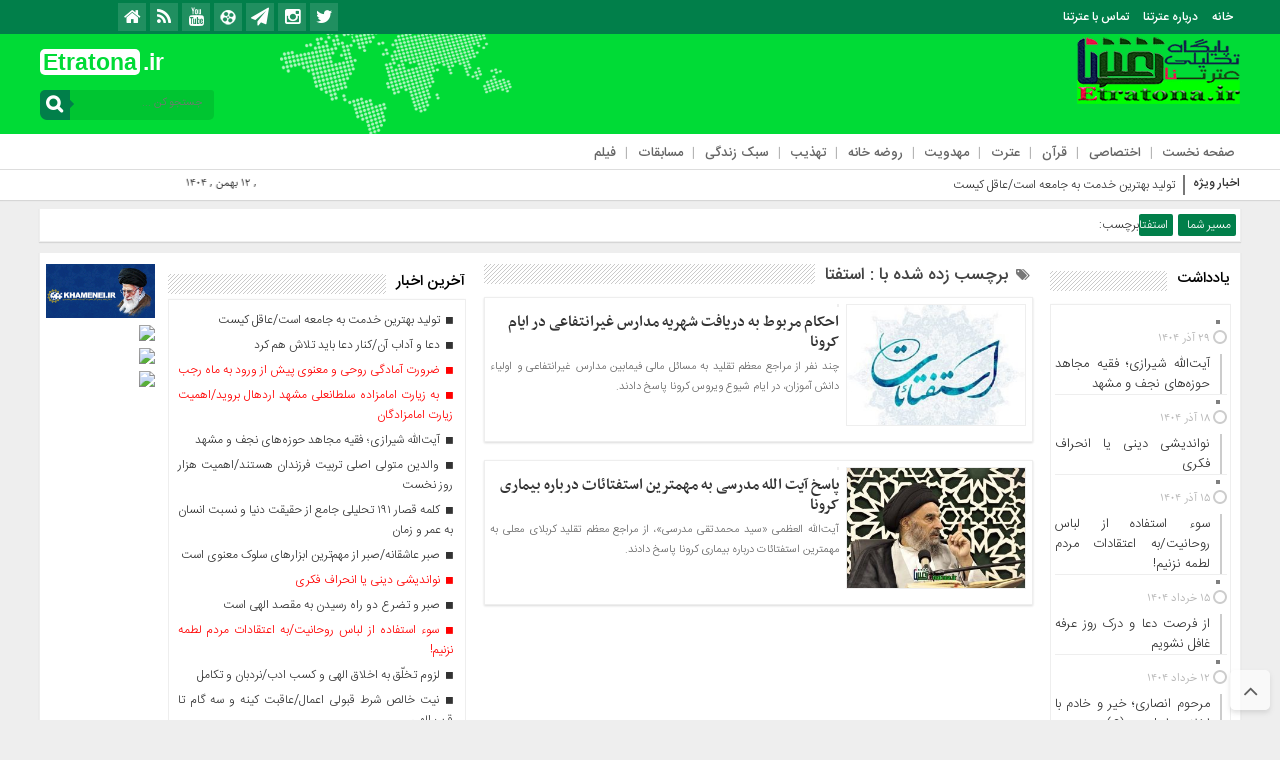

--- FILE ---
content_type: text/html; charset=UTF-8
request_url: https://etratona.ir/tag/%D8%A7%D8%B3%D8%AA%D9%81%D8%AA%D8%A7/
body_size: 15661
content:
<!DOCTYPE html>
<html dir="rtl" lang="fa-IR" dir="rtl">
<head>
    <title>بایگانی‌های استفتا - پایگاه معارفی عترتنا</title>
<meta http-equiv="Content-Type" content="text/html; charset=utf-8" />
<meta http-equiv="Content-Language" content="fa">
<meta name="viewport" content="initial-scale=1.0, user-scalable=no, width=device-width">
<meta name="description" content="پایگاه معارفی عترتنا | رسانه مردم نهاد شیعه | قرآن | عترت | مهدویت | تهذیب | اخلاق | خانواده | مسابقات کتابخوانی | روضه خانه"/>
<link rel="shortcut icon" href="https://etratona.ir/wp-content/uploads/2021/05/ررر.png" />
<link href="https://etratona.ir/wp-content/themes/Basirat.8.2/style.css" rel="stylesheet" type="text/css" />
<script type="text/javascript" src="https://etratona.ir/wp-content/themes/Basirat.8.2/js/tab-carousel.js"></script>
<meta name='robots' content='index, follow, max-image-preview:large, max-snippet:-1, max-video-preview:-1' />

	<!-- This site is optimized with the Yoast SEO Premium plugin v26.4 (Yoast SEO v26.8) - https://yoast.com/product/yoast-seo-premium-wordpress/ -->
	<link rel="canonical" href="https://etratona.ir/tag/استفتا/" />
	<meta property="og:locale" content="fa_IR" />
	<meta property="og:type" content="article" />
	<meta property="og:title" content="بایگانی‌های استفتا" />
	<meta property="og:url" content="https://etratona.ir/tag/استفتا/" />
	<meta property="og:site_name" content="پایگاه معارفی عترتنا" />
	<meta name="twitter:card" content="summary_large_image" />
	<script type="application/ld+json" class="yoast-schema-graph">{"@context":"https://schema.org","@graph":[{"@type":"CollectionPage","@id":"https://etratona.ir/tag/%d8%a7%d8%b3%d8%aa%d9%81%d8%aa%d8%a7/","url":"https://etratona.ir/tag/%d8%a7%d8%b3%d8%aa%d9%81%d8%aa%d8%a7/","name":"بایگانی‌های استفتا - پایگاه معارفی عترتنا","isPartOf":{"@id":"https://etratona.ir/#website"},"primaryImageOfPage":{"@id":"https://etratona.ir/tag/%d8%a7%d8%b3%d8%aa%d9%81%d8%aa%d8%a7/#primaryimage"},"image":{"@id":"https://etratona.ir/tag/%d8%a7%d8%b3%d8%aa%d9%81%d8%aa%d8%a7/#primaryimage"},"thumbnailUrl":"https://etratona.ir/wp-content/uploads/2020/06/stefta.jpg","breadcrumb":{"@id":"https://etratona.ir/tag/%d8%a7%d8%b3%d8%aa%d9%81%d8%aa%d8%a7/#breadcrumb"},"inLanguage":"fa-IR"},{"@type":"ImageObject","inLanguage":"fa-IR","@id":"https://etratona.ir/tag/%d8%a7%d8%b3%d8%aa%d9%81%d8%aa%d8%a7/#primaryimage","url":"https://etratona.ir/wp-content/uploads/2020/06/stefta.jpg","contentUrl":"https://etratona.ir/wp-content/uploads/2020/06/stefta.jpg","width":600,"height":400},{"@type":"BreadcrumbList","@id":"https://etratona.ir/tag/%d8%a7%d8%b3%d8%aa%d9%81%d8%aa%d8%a7/#breadcrumb","itemListElement":[{"@type":"ListItem","position":1,"name":"خانه","item":"https://etratona.ir/"},{"@type":"ListItem","position":2,"name":"استفتا"}]},{"@type":"WebSite","@id":"https://etratona.ir/#website","url":"https://etratona.ir/","name":"پایگاه معارفی عترتنا","description":"پایگاه معارفی عترتنا | رسانه مردم نهاد شیعه | قرآن | عترت | مهدویت | تهذیب | اخلاق | خانواده | مسابقات کتابخوانی | روضه خانه","publisher":{"@id":"https://etratona.ir/#organization"},"potentialAction":[{"@type":"SearchAction","target":{"@type":"EntryPoint","urlTemplate":"https://etratona.ir/?s={search_term_string}"},"query-input":{"@type":"PropertyValueSpecification","valueRequired":true,"valueName":"search_term_string"}}],"inLanguage":"fa-IR"},{"@type":"Organization","@id":"https://etratona.ir/#organization","name":"عترتنا","url":"https://etratona.ir/","logo":{"@type":"ImageObject","inLanguage":"fa-IR","@id":"https://etratona.ir/#/schema/logo/image/","url":"https://etratona.ir/wp-content/uploads/2020/07/etratona.png","contentUrl":"https://etratona.ir/wp-content/uploads/2020/07/etratona.png","width":945,"height":918,"caption":"عترتنا"},"image":{"@id":"https://etratona.ir/#/schema/logo/image/"},"sameAs":["https://www.instagram.com/etratona/","https://www.youtube.com/channel/UCN_C2FjdYDkYla9Mn1IlesQ"]}]}</script>
	<!-- / Yoast SEO Premium plugin. -->


<link rel="alternate" type="application/rss+xml" title="پایگاه معارفی عترتنا &raquo; استفتا خوراک برچسب" href="https://etratona.ir/tag/%d8%a7%d8%b3%d8%aa%d9%81%d8%aa%d8%a7/feed/" />
<style id='wp-img-auto-sizes-contain-inline-css' type='text/css'>
img:is([sizes=auto i],[sizes^="auto," i]){contain-intrinsic-size:3000px 1500px}
/*# sourceURL=wp-img-auto-sizes-contain-inline-css */
</style>
<style id='wp-block-library-inline-css' type='text/css'>
:root{--wp-block-synced-color:#7a00df;--wp-block-synced-color--rgb:122,0,223;--wp-bound-block-color:var(--wp-block-synced-color);--wp-editor-canvas-background:#ddd;--wp-admin-theme-color:#007cba;--wp-admin-theme-color--rgb:0,124,186;--wp-admin-theme-color-darker-10:#006ba1;--wp-admin-theme-color-darker-10--rgb:0,107,160.5;--wp-admin-theme-color-darker-20:#005a87;--wp-admin-theme-color-darker-20--rgb:0,90,135;--wp-admin-border-width-focus:2px}@media (min-resolution:192dpi){:root{--wp-admin-border-width-focus:1.5px}}.wp-element-button{cursor:pointer}:root .has-very-light-gray-background-color{background-color:#eee}:root .has-very-dark-gray-background-color{background-color:#313131}:root .has-very-light-gray-color{color:#eee}:root .has-very-dark-gray-color{color:#313131}:root .has-vivid-green-cyan-to-vivid-cyan-blue-gradient-background{background:linear-gradient(135deg,#00d084,#0693e3)}:root .has-purple-crush-gradient-background{background:linear-gradient(135deg,#34e2e4,#4721fb 50%,#ab1dfe)}:root .has-hazy-dawn-gradient-background{background:linear-gradient(135deg,#faaca8,#dad0ec)}:root .has-subdued-olive-gradient-background{background:linear-gradient(135deg,#fafae1,#67a671)}:root .has-atomic-cream-gradient-background{background:linear-gradient(135deg,#fdd79a,#004a59)}:root .has-nightshade-gradient-background{background:linear-gradient(135deg,#330968,#31cdcf)}:root .has-midnight-gradient-background{background:linear-gradient(135deg,#020381,#2874fc)}:root{--wp--preset--font-size--normal:16px;--wp--preset--font-size--huge:42px}.has-regular-font-size{font-size:1em}.has-larger-font-size{font-size:2.625em}.has-normal-font-size{font-size:var(--wp--preset--font-size--normal)}.has-huge-font-size{font-size:var(--wp--preset--font-size--huge)}.has-text-align-center{text-align:center}.has-text-align-left{text-align:left}.has-text-align-right{text-align:right}.has-fit-text{white-space:nowrap!important}#end-resizable-editor-section{display:none}.aligncenter{clear:both}.items-justified-left{justify-content:flex-start}.items-justified-center{justify-content:center}.items-justified-right{justify-content:flex-end}.items-justified-space-between{justify-content:space-between}.screen-reader-text{border:0;clip-path:inset(50%);height:1px;margin:-1px;overflow:hidden;padding:0;position:absolute;width:1px;word-wrap:normal!important}.screen-reader-text:focus{background-color:#ddd;clip-path:none;color:#444;display:block;font-size:1em;height:auto;left:5px;line-height:normal;padding:15px 23px 14px;text-decoration:none;top:5px;width:auto;z-index:100000}html :where(.has-border-color){border-style:solid}html :where([style*=border-top-color]){border-top-style:solid}html :where([style*=border-right-color]){border-right-style:solid}html :where([style*=border-bottom-color]){border-bottom-style:solid}html :where([style*=border-left-color]){border-left-style:solid}html :where([style*=border-width]){border-style:solid}html :where([style*=border-top-width]){border-top-style:solid}html :where([style*=border-right-width]){border-right-style:solid}html :where([style*=border-bottom-width]){border-bottom-style:solid}html :where([style*=border-left-width]){border-left-style:solid}html :where(img[class*=wp-image-]){height:auto;max-width:100%}:where(figure){margin:0 0 1em}html :where(.is-position-sticky){--wp-admin--admin-bar--position-offset:var(--wp-admin--admin-bar--height,0px)}@media screen and (max-width:600px){html :where(.is-position-sticky){--wp-admin--admin-bar--position-offset:0px}}

/*# sourceURL=wp-block-library-inline-css */
</style><style id='global-styles-inline-css' type='text/css'>
:root{--wp--preset--aspect-ratio--square: 1;--wp--preset--aspect-ratio--4-3: 4/3;--wp--preset--aspect-ratio--3-4: 3/4;--wp--preset--aspect-ratio--3-2: 3/2;--wp--preset--aspect-ratio--2-3: 2/3;--wp--preset--aspect-ratio--16-9: 16/9;--wp--preset--aspect-ratio--9-16: 9/16;--wp--preset--color--black: #000000;--wp--preset--color--cyan-bluish-gray: #abb8c3;--wp--preset--color--white: #ffffff;--wp--preset--color--pale-pink: #f78da7;--wp--preset--color--vivid-red: #cf2e2e;--wp--preset--color--luminous-vivid-orange: #ff6900;--wp--preset--color--luminous-vivid-amber: #fcb900;--wp--preset--color--light-green-cyan: #7bdcb5;--wp--preset--color--vivid-green-cyan: #00d084;--wp--preset--color--pale-cyan-blue: #8ed1fc;--wp--preset--color--vivid-cyan-blue: #0693e3;--wp--preset--color--vivid-purple: #9b51e0;--wp--preset--gradient--vivid-cyan-blue-to-vivid-purple: linear-gradient(135deg,rgb(6,147,227) 0%,rgb(155,81,224) 100%);--wp--preset--gradient--light-green-cyan-to-vivid-green-cyan: linear-gradient(135deg,rgb(122,220,180) 0%,rgb(0,208,130) 100%);--wp--preset--gradient--luminous-vivid-amber-to-luminous-vivid-orange: linear-gradient(135deg,rgb(252,185,0) 0%,rgb(255,105,0) 100%);--wp--preset--gradient--luminous-vivid-orange-to-vivid-red: linear-gradient(135deg,rgb(255,105,0) 0%,rgb(207,46,46) 100%);--wp--preset--gradient--very-light-gray-to-cyan-bluish-gray: linear-gradient(135deg,rgb(238,238,238) 0%,rgb(169,184,195) 100%);--wp--preset--gradient--cool-to-warm-spectrum: linear-gradient(135deg,rgb(74,234,220) 0%,rgb(151,120,209) 20%,rgb(207,42,186) 40%,rgb(238,44,130) 60%,rgb(251,105,98) 80%,rgb(254,248,76) 100%);--wp--preset--gradient--blush-light-purple: linear-gradient(135deg,rgb(255,206,236) 0%,rgb(152,150,240) 100%);--wp--preset--gradient--blush-bordeaux: linear-gradient(135deg,rgb(254,205,165) 0%,rgb(254,45,45) 50%,rgb(107,0,62) 100%);--wp--preset--gradient--luminous-dusk: linear-gradient(135deg,rgb(255,203,112) 0%,rgb(199,81,192) 50%,rgb(65,88,208) 100%);--wp--preset--gradient--pale-ocean: linear-gradient(135deg,rgb(255,245,203) 0%,rgb(182,227,212) 50%,rgb(51,167,181) 100%);--wp--preset--gradient--electric-grass: linear-gradient(135deg,rgb(202,248,128) 0%,rgb(113,206,126) 100%);--wp--preset--gradient--midnight: linear-gradient(135deg,rgb(2,3,129) 0%,rgb(40,116,252) 100%);--wp--preset--font-size--small: 13px;--wp--preset--font-size--medium: 20px;--wp--preset--font-size--large: 36px;--wp--preset--font-size--x-large: 42px;--wp--preset--spacing--20: 0.44rem;--wp--preset--spacing--30: 0.67rem;--wp--preset--spacing--40: 1rem;--wp--preset--spacing--50: 1.5rem;--wp--preset--spacing--60: 2.25rem;--wp--preset--spacing--70: 3.38rem;--wp--preset--spacing--80: 5.06rem;--wp--preset--shadow--natural: 6px 6px 9px rgba(0, 0, 0, 0.2);--wp--preset--shadow--deep: 12px 12px 50px rgba(0, 0, 0, 0.4);--wp--preset--shadow--sharp: 6px 6px 0px rgba(0, 0, 0, 0.2);--wp--preset--shadow--outlined: 6px 6px 0px -3px rgb(255, 255, 255), 6px 6px rgb(0, 0, 0);--wp--preset--shadow--crisp: 6px 6px 0px rgb(0, 0, 0);}:where(.is-layout-flex){gap: 0.5em;}:where(.is-layout-grid){gap: 0.5em;}body .is-layout-flex{display: flex;}.is-layout-flex{flex-wrap: wrap;align-items: center;}.is-layout-flex > :is(*, div){margin: 0;}body .is-layout-grid{display: grid;}.is-layout-grid > :is(*, div){margin: 0;}:where(.wp-block-columns.is-layout-flex){gap: 2em;}:where(.wp-block-columns.is-layout-grid){gap: 2em;}:where(.wp-block-post-template.is-layout-flex){gap: 1.25em;}:where(.wp-block-post-template.is-layout-grid){gap: 1.25em;}.has-black-color{color: var(--wp--preset--color--black) !important;}.has-cyan-bluish-gray-color{color: var(--wp--preset--color--cyan-bluish-gray) !important;}.has-white-color{color: var(--wp--preset--color--white) !important;}.has-pale-pink-color{color: var(--wp--preset--color--pale-pink) !important;}.has-vivid-red-color{color: var(--wp--preset--color--vivid-red) !important;}.has-luminous-vivid-orange-color{color: var(--wp--preset--color--luminous-vivid-orange) !important;}.has-luminous-vivid-amber-color{color: var(--wp--preset--color--luminous-vivid-amber) !important;}.has-light-green-cyan-color{color: var(--wp--preset--color--light-green-cyan) !important;}.has-vivid-green-cyan-color{color: var(--wp--preset--color--vivid-green-cyan) !important;}.has-pale-cyan-blue-color{color: var(--wp--preset--color--pale-cyan-blue) !important;}.has-vivid-cyan-blue-color{color: var(--wp--preset--color--vivid-cyan-blue) !important;}.has-vivid-purple-color{color: var(--wp--preset--color--vivid-purple) !important;}.has-black-background-color{background-color: var(--wp--preset--color--black) !important;}.has-cyan-bluish-gray-background-color{background-color: var(--wp--preset--color--cyan-bluish-gray) !important;}.has-white-background-color{background-color: var(--wp--preset--color--white) !important;}.has-pale-pink-background-color{background-color: var(--wp--preset--color--pale-pink) !important;}.has-vivid-red-background-color{background-color: var(--wp--preset--color--vivid-red) !important;}.has-luminous-vivid-orange-background-color{background-color: var(--wp--preset--color--luminous-vivid-orange) !important;}.has-luminous-vivid-amber-background-color{background-color: var(--wp--preset--color--luminous-vivid-amber) !important;}.has-light-green-cyan-background-color{background-color: var(--wp--preset--color--light-green-cyan) !important;}.has-vivid-green-cyan-background-color{background-color: var(--wp--preset--color--vivid-green-cyan) !important;}.has-pale-cyan-blue-background-color{background-color: var(--wp--preset--color--pale-cyan-blue) !important;}.has-vivid-cyan-blue-background-color{background-color: var(--wp--preset--color--vivid-cyan-blue) !important;}.has-vivid-purple-background-color{background-color: var(--wp--preset--color--vivid-purple) !important;}.has-black-border-color{border-color: var(--wp--preset--color--black) !important;}.has-cyan-bluish-gray-border-color{border-color: var(--wp--preset--color--cyan-bluish-gray) !important;}.has-white-border-color{border-color: var(--wp--preset--color--white) !important;}.has-pale-pink-border-color{border-color: var(--wp--preset--color--pale-pink) !important;}.has-vivid-red-border-color{border-color: var(--wp--preset--color--vivid-red) !important;}.has-luminous-vivid-orange-border-color{border-color: var(--wp--preset--color--luminous-vivid-orange) !important;}.has-luminous-vivid-amber-border-color{border-color: var(--wp--preset--color--luminous-vivid-amber) !important;}.has-light-green-cyan-border-color{border-color: var(--wp--preset--color--light-green-cyan) !important;}.has-vivid-green-cyan-border-color{border-color: var(--wp--preset--color--vivid-green-cyan) !important;}.has-pale-cyan-blue-border-color{border-color: var(--wp--preset--color--pale-cyan-blue) !important;}.has-vivid-cyan-blue-border-color{border-color: var(--wp--preset--color--vivid-cyan-blue) !important;}.has-vivid-purple-border-color{border-color: var(--wp--preset--color--vivid-purple) !important;}.has-vivid-cyan-blue-to-vivid-purple-gradient-background{background: var(--wp--preset--gradient--vivid-cyan-blue-to-vivid-purple) !important;}.has-light-green-cyan-to-vivid-green-cyan-gradient-background{background: var(--wp--preset--gradient--light-green-cyan-to-vivid-green-cyan) !important;}.has-luminous-vivid-amber-to-luminous-vivid-orange-gradient-background{background: var(--wp--preset--gradient--luminous-vivid-amber-to-luminous-vivid-orange) !important;}.has-luminous-vivid-orange-to-vivid-red-gradient-background{background: var(--wp--preset--gradient--luminous-vivid-orange-to-vivid-red) !important;}.has-very-light-gray-to-cyan-bluish-gray-gradient-background{background: var(--wp--preset--gradient--very-light-gray-to-cyan-bluish-gray) !important;}.has-cool-to-warm-spectrum-gradient-background{background: var(--wp--preset--gradient--cool-to-warm-spectrum) !important;}.has-blush-light-purple-gradient-background{background: var(--wp--preset--gradient--blush-light-purple) !important;}.has-blush-bordeaux-gradient-background{background: var(--wp--preset--gradient--blush-bordeaux) !important;}.has-luminous-dusk-gradient-background{background: var(--wp--preset--gradient--luminous-dusk) !important;}.has-pale-ocean-gradient-background{background: var(--wp--preset--gradient--pale-ocean) !important;}.has-electric-grass-gradient-background{background: var(--wp--preset--gradient--electric-grass) !important;}.has-midnight-gradient-background{background: var(--wp--preset--gradient--midnight) !important;}.has-small-font-size{font-size: var(--wp--preset--font-size--small) !important;}.has-medium-font-size{font-size: var(--wp--preset--font-size--medium) !important;}.has-large-font-size{font-size: var(--wp--preset--font-size--large) !important;}.has-x-large-font-size{font-size: var(--wp--preset--font-size--x-large) !important;}
/*# sourceURL=global-styles-inline-css */
</style>

<style id='classic-theme-styles-inline-css' type='text/css'>
/*! This file is auto-generated */
.wp-block-button__link{color:#fff;background-color:#32373c;border-radius:9999px;box-shadow:none;text-decoration:none;padding:calc(.667em + 2px) calc(1.333em + 2px);font-size:1.125em}.wp-block-file__button{background:#32373c;color:#fff;text-decoration:none}
/*# sourceURL=/wp-includes/css/classic-themes.min.css */
</style>
<link rel='stylesheet' id='wpo_min-header-0-css' href='https://etratona.ir/wp-content/cache/wpo-minify/1767988927/assets/wpo-minify-header-9ab41895.min.css' type='text/css' media='all' />
<script type="text/javascript" src="https://etratona.ir/wp-content/cache/wpo-minify/1767988927/assets/wpo-minify-header-4e281579.min.js" id="wpo_min-header-0-js"></script>
<link rel="https://api.w.org/" href="https://etratona.ir/wp-json/" /><link rel="alternate" title="JSON" type="application/json" href="https://etratona.ir/wp-json/wp/v2/tags/484" />  
</head>
<body data-rsssl=1>
<style>body{background:#eeeeee !important;}.scroll-nav a.activeSlide,#wp-calendar th,div.pagination a:hover,#breadcrumbs #path span:first-child,#tabbed-widget ul.tabs li.active a,.special .event.active,.header-logo{background: #00db36 !important;}.search-block:after{border-left-color:#017f4a !important} .top-menu,.search-block .search-button ,#wp-calendar #today,#wp-calendar th:hover,.top-navbar ul{background: #017f4a !important;}.special .event.active:before{border-top: 10px solid#00db36 !important;}.comment-awaiting-moderation,.titre{color:#00db36 !important;}.post_dl_body a{background:#00db36 !important;}.comment-body a.comment-reply-link:hover,.button, a.button, a.more-link, #main-content input[type="submit"], .form-submit #submit, #login-form .login-button, .widget-feedburner .feedburner-subscribe, input[type="submit"], #buddypress button, #buddypress a.button, #buddypress input[type="submit"], #buddypress input[type="reset"], #buddypress ul.button-nav li a, #buddypress div.generic-button a, #buddypress .comment-reply-link, a.bp-title-button,.flex-control-paging li a.flex-active,.flex-control-paging li a:hover,.titl_image,#header,.titl_film{background:#00db36 !important;} .scroll-nav a.activeSlide,#wp-calendar th,div.pagination a:hover,#breadcrumbs #path span:first-child,#tabbed-widget ul.tabs li.active a,.special .event.active{background: #017f4a !important;}.scroll-box .scroll-item a:hover,.spical-left-c-title-2 a:hover, .title-box-txt a:hover,.single-content-manba:hover a,#breadcrumbs #path a:hover,.other-item-conect-related-txt a:hover,.other-item-conect-next:hover a,.other-item-conect-prev:hover a,.postinfo ul li a:hover,.single-content-title1 a:hover,.single-content-title a:hover,.main-one-news-3-title-2 a:hover, .main-one-news-3-title-3 ul li a:hover, .section-right-title a:hover, .section-left-title ul li a:hover, .last-post-box-txt a:hover, .main-one-news-2-title-2 a:hover, .last-post-box-txt a:hover, .post-wrap ul li a:hover, .widg-icon:hover, .main-one-news-1-title-2:hover a,.section-left ul li a:hover{color:#017f4a !important;}</style><div id="header">
 <div class="top-menu">
 <div class="top-menu-balans">
<a class="toggle" href="#toggle" onclick="openNav()"><span class="icon-reorder"></span></a>
<div class="top-menu-right"> <div class="top-navbar"> <div class="menu-%d8%a7%d9%88%d9%84-container"><ul id="menu-%d8%a7%d9%88%d9%84" class="menu"><li id="menu-item-17" class="menu-item menu-item-type-custom menu-item-object-custom menu-item-17"><a href="https://www.etratona.ir">خانه</a></li>
<li id="menu-item-16" class="menu-item menu-item-type-post_type menu-item-object-page menu-item-16"><a href="https://etratona.ir/%d8%af%d8%b1%d8%a8%d8%a7%d8%b1%d9%87-%d8%b9%d8%aa%d8%b1%d8%aa%d9%86%d8%a7/">درباره عترتنا</a></li>
<li id="menu-item-15" class="menu-item menu-item-type-post_type menu-item-object-page menu-item-15"><a href="https://etratona.ir/%d8%aa%d9%85%d8%a7%d8%b3-%d8%a8%d8%a7-%d8%b9%d8%aa%d8%b1%d8%aa%d9%86%d8%a7/">تماس با عترتنا</a></li>
</ul></div> </div> </div>
 <div class="top-menu-left">
 <div class="social"><ul class="social">
<li><a href="https://twitter.com/etratona"><i class="fa fa-twitter"></i></a></li><li><a href="https://www.instagram.com/etratona"><i class="fa fa-instagram"></i></a></li><li><a href="https://telegram.me/etratona"><i class="fa fa-paper-plane"></i></a></li>		
<li><a href="https://www.aparat.com/etratona"><i class="fa-aparat"></i></a></li><li><a href="https://www.youtube.com/channel/UCN_C2FjdYDkYla9Mn1IlesQ"><i class="fa fa-youtube"></i></a></li><li><a href="https://etratona.ir/feed/rss/"><i class="fa fa-rss"></i></a></li> <li><a href="https://etratona.ir"><i class="fa fa-home" aria-hidden="true"></i></a></li></ul> </div>
 </div>
 </div>
 </div>
 <div class="header-logo"> <div class="logo-balans"> <div class="logo-right">
      <a href="https://etratona.ir">
          <img src="https://etratona.ir/wp-content/uploads/2021/05/بصیرت-هدر-1.png" alt="پایگاه معارفی عترتنا">
           </a>
 </div> <div class="logo-mildd"> <div class="logo-bg">
 <div class="banner"> <a href="https://www.etratona.ir/services/%d9%85%d9%87%d8%af%d9%88%db%8c%d8%aa/"> <img src="https://s8.picofile.com/file/8308929484/20.jpg" width="100%" height="90" alt=""/> </a> </div>

 </div> </div> <div class="logo-left"> <div class="logo-title-1">
 <div class="titre-logo-left navbar-brand hidden-xs"> 
  <div class="titre">Etratona</div> 
 <div class="titre-news"> .ir <span></span></div>
  </div> </div> 															<div class="search-block">						<form method="get" id="searchform-header" action="https://etratona.ir/">							<b class="search-button" type="submit" value="جستجو کن ..."></b>								<input type="text" id="s" placeholder="جستجو کن ..." value="" name="s" />						</form>					</div>						 </div> </div> </div>
 <!------------ منوی اصلی -----------------> <div class="categories"> <div class="categories-top">  <div class="primary-nav"> <div class="menu-%d8%af%d9%88%d9%85-container"><ul id="menu-%d8%af%d9%88%d9%85" class="menu"><li id="menu-item-2217" class="menu-item menu-item-type-custom menu-item-object-custom menu-item-2217"><a href="https://www.etratona.ir">صفحه نخست</a></li>
<li id="menu-item-2561" class="menu-item menu-item-type-taxonomy menu-item-object-category menu-item-2561"><a href="https://etratona.ir/services/%d8%a7%d8%ae%d8%aa%d8%b5%d8%a7%d8%b5%db%8c/">اختصاصی</a></li>
<li id="menu-item-2219" class="menu-item menu-item-type-taxonomy menu-item-object-category menu-item-2219"><a href="https://etratona.ir/services/%d9%82%d8%b1%d8%a2%d9%86/">قرآن</a></li>
<li id="menu-item-2220" class="menu-item menu-item-type-taxonomy menu-item-object-category menu-item-2220"><a href="https://etratona.ir/services/%d8%b9%d8%aa%d8%b1%d8%aa/">عترت</a></li>
<li id="menu-item-2880" class="menu-item menu-item-type-taxonomy menu-item-object-category menu-item-2880"><a href="https://etratona.ir/services/%d9%85%d9%87%d8%af%d9%88%db%8c%d8%aa/">مهدویت</a></li>
<li id="menu-item-30891" class="menu-item menu-item-type-taxonomy menu-item-object-category menu-item-30891"><a href="https://etratona.ir/services/%d8%b1%d9%88%d8%b6%d9%87-%d8%ae%d8%a7%d9%86%d9%87/">روضه خانه</a></li>
<li id="menu-item-30762" class="menu-item menu-item-type-post_type menu-item-object-spical menu-item-30762"><a href="https://etratona.ir/spical/%d8%aa%d9%87%d8%b0%db%8c%d8%a8/">تهذیب</a></li>
<li id="menu-item-31417" class="menu-item menu-item-type-taxonomy menu-item-object-category menu-item-31417"><a href="https://etratona.ir/services/%d8%b3%d8%a8%da%a9-%d8%b2%d9%86%d8%af%da%af%db%8c/">سبک زندگی</a></li>
<li id="menu-item-2562" class="menu-item menu-item-type-taxonomy menu-item-object-category menu-item-2562"><a href="https://etratona.ir/services/%d9%85%d8%b3%d8%a7%d8%a8%d9%82%d8%a7%d8%aa/">مسابقات</a></li>
<li id="menu-item-30763" class="menu-item menu-item-type-taxonomy menu-item-object-category menu-item-30763"><a href="https://etratona.ir/services/%d9%81%db%8c%d9%84%d9%85/">فیلم</a></li>
</ul></div> </div> </div> </div> <!------------ منوی اصلی ----------------->
 </div>
 <div id="mySidenav" class="sidenav"> <a href="javascript:void(0)" class="closebtn" onclick="closeNav()">&times;</a>
<center>															<div class="search-block">						<form method="get" id="searchform-header" action="https://etratona.ir/">							<b class="search-button" type="submit" value="جستجو کن ..."></b>								<input type="text" id="s" placeholder="جستجو کن ..." value="" name="s" />						</form>					</div>						</center>
<div class="clear"></div>
 <h3>منوی بالا</h3> <div class="menu-ris"> 	<div class="content"> 	<ul class="category">    <div class="menu-%d8%a7%d9%88%d9%84-container"><ul id="menu-%d8%a7%d9%88%d9%84-1" class="menu"><li class="menu-item menu-item-type-custom menu-item-object-custom menu-item-17"><a href="https://www.etratona.ir">خانه</a></li>
<li class="menu-item menu-item-type-post_type menu-item-object-page menu-item-16"><a href="https://etratona.ir/%d8%af%d8%b1%d8%a8%d8%a7%d8%b1%d9%87-%d8%b9%d8%aa%d8%b1%d8%aa%d9%86%d8%a7/">درباره عترتنا</a></li>
<li class="menu-item menu-item-type-post_type menu-item-object-page menu-item-15"><a href="https://etratona.ir/%d8%aa%d9%85%d8%a7%d8%b3-%d8%a8%d8%a7-%d8%b9%d8%aa%d8%b1%d8%aa%d9%86%d8%a7/">تماس با عترتنا</a></li>
</ul></div> 	</ul> 	</div> </div> <h3>منوی اصلی</h3> <div class="menu-ris"> 	<div class="content"> 	<ul class="category">    <div class="menu-%d8%af%d9%88%d9%85-container"><ul id="menu-%d8%af%d9%88%d9%85-1" class="menu"><li class="menu-item menu-item-type-custom menu-item-object-custom menu-item-2217"><a href="https://www.etratona.ir">صفحه نخست</a></li>
<li class="menu-item menu-item-type-taxonomy menu-item-object-category menu-item-2561"><a href="https://etratona.ir/services/%d8%a7%d8%ae%d8%aa%d8%b5%d8%a7%d8%b5%db%8c/">اختصاصی</a></li>
<li class="menu-item menu-item-type-taxonomy menu-item-object-category menu-item-2219"><a href="https://etratona.ir/services/%d9%82%d8%b1%d8%a2%d9%86/">قرآن</a></li>
<li class="menu-item menu-item-type-taxonomy menu-item-object-category menu-item-2220"><a href="https://etratona.ir/services/%d8%b9%d8%aa%d8%b1%d8%aa/">عترت</a></li>
<li class="menu-item menu-item-type-taxonomy menu-item-object-category menu-item-2880"><a href="https://etratona.ir/services/%d9%85%d9%87%d8%af%d9%88%db%8c%d8%aa/">مهدویت</a></li>
<li class="menu-item menu-item-type-taxonomy menu-item-object-category menu-item-30891"><a href="https://etratona.ir/services/%d8%b1%d9%88%d8%b6%d9%87-%d8%ae%d8%a7%d9%86%d9%87/">روضه خانه</a></li>
<li class="menu-item menu-item-type-post_type menu-item-object-spical menu-item-30762"><a href="https://etratona.ir/spical/%d8%aa%d9%87%d8%b0%db%8c%d8%a8/">تهذیب</a></li>
<li class="menu-item menu-item-type-taxonomy menu-item-object-category menu-item-31417"><a href="https://etratona.ir/services/%d8%b3%d8%a8%da%a9-%d8%b2%d9%86%d8%af%da%af%db%8c/">سبک زندگی</a></li>
<li class="menu-item menu-item-type-taxonomy menu-item-object-category menu-item-2562"><a href="https://etratona.ir/services/%d9%85%d8%b3%d8%a7%d8%a8%d9%82%d8%a7%d8%aa/">مسابقات</a></li>
<li class="menu-item menu-item-type-taxonomy menu-item-object-category menu-item-30763"><a href="https://etratona.ir/services/%d9%81%db%8c%d9%84%d9%85/">فیلم</a></li>
</ul></div> 	</ul> 	</div> </div>  <h3>دسترسی سریع</h3> <div class="menu-ris"> 	<div class="content"> 	<ul class="category">    <div class="menu-%d8%a7%d9%88%d9%84-container"><ul id="menu-%d8%a7%d9%88%d9%84-2" class="menu"><li class="menu-item menu-item-type-custom menu-item-object-custom menu-item-17"><a href="https://www.etratona.ir">خانه</a></li>
<li class="menu-item menu-item-type-post_type menu-item-object-page menu-item-16"><a href="https://etratona.ir/%d8%af%d8%b1%d8%a8%d8%a7%d8%b1%d9%87-%d8%b9%d8%aa%d8%b1%d8%aa%d9%86%d8%a7/">درباره عترتنا</a></li>
<li class="menu-item menu-item-type-post_type menu-item-object-page menu-item-15"><a href="https://etratona.ir/%d8%aa%d9%85%d8%a7%d8%b3-%d8%a8%d8%a7-%d8%b9%d8%aa%d8%b1%d8%aa%d9%86%d8%a7/">تماس با عترتنا</a></li>
</ul></div> 	</ul> 	</div> </div>  <h3>اخبار سایت</h3> <div class="menu-ris"> 	<div class="content"> 	<ul class="category">    <div class="menu-%d8%a7%d9%88%d9%84-container"><ul id="menu-%d8%a7%d9%88%d9%84-3" class="menu"><li class="menu-item menu-item-type-custom menu-item-object-custom menu-item-17"><a href="https://www.etratona.ir">خانه</a></li>
<li class="menu-item menu-item-type-post_type menu-item-object-page menu-item-16"><a href="https://etratona.ir/%d8%af%d8%b1%d8%a8%d8%a7%d8%b1%d9%87-%d8%b9%d8%aa%d8%b1%d8%aa%d9%86%d8%a7/">درباره عترتنا</a></li>
<li class="menu-item menu-item-type-post_type menu-item-object-page menu-item-15"><a href="https://etratona.ir/%d8%aa%d9%85%d8%a7%d8%b3-%d8%a8%d8%a7-%d8%b9%d8%aa%d8%b1%d8%aa%d9%86%d8%a7/">تماس با عترتنا</a></li>
</ul></div> 	</ul> 	</div> 	 <h3>چند رسانه</h3> <div class="menu-ris"> 	<div class="content"> 	<ul class="category">    <div class="menu-%d8%a7%d9%88%d9%84-container"><ul id="menu-%d8%a7%d9%88%d9%84-4" class="menu"><li class="menu-item menu-item-type-custom menu-item-object-custom menu-item-17"><a href="https://www.etratona.ir">خانه</a></li>
<li class="menu-item menu-item-type-post_type menu-item-object-page menu-item-16"><a href="https://etratona.ir/%d8%af%d8%b1%d8%a8%d8%a7%d8%b1%d9%87-%d8%b9%d8%aa%d8%b1%d8%aa%d9%86%d8%a7/">درباره عترتنا</a></li>
<li class="menu-item menu-item-type-post_type menu-item-object-page menu-item-15"><a href="https://etratona.ir/%d8%aa%d9%85%d8%a7%d8%b3-%d8%a8%d8%a7-%d8%b9%d8%aa%d8%b1%d8%aa%d9%86%d8%a7/">تماس با عترتنا</a></li>
</ul></div> 	</ul> 	</div> </div>
 </div>   </div>
<div class="clear"></div><div class="ticker">
<div class="breaking-news">
 <h2>اخبار ویژه</h2> 
 <span></span>
<ul>
  <li><a href="https://etratona.ir/32305/%d8%aa%d9%88%d9%84%db%8c%d8%af-%d8%a8%d9%87%d8%aa%d8%b1%db%8c%d9%86-%d8%ae%d8%af%d9%85%d8%aa-%d8%a8%d9%87-%d8%ac%d8%a7%d9%85%d8%b9%d9%87-%d8%a7%d8%b3%d8%aa-%d8%b9%d8%a7%d9%82%d9%84-%da%a9%db%8c%d8%b3/" title="تولید بهترین خدمت به جامعه است/عاقل کیست">تولید بهترین خدمت به جامعه است/عاقل کیست</a></li>
 <li><a href="https://etratona.ir/32301/%d8%af%d8%b9%d8%a7-%d9%88-%d8%a2%d8%af%d8%a7%d8%a8-%d8%a2%d9%86-%da%a9%d9%86%d8%a7%d8%b1-%d8%af%d8%b9%d8%a7-%d8%a8%d8%a7%db%8c%d8%af-%d8%aa%d9%84%d8%a7%d8%b4-%d9%87%d9%85-%da%a9%d8%b1%d8%af/" title="دعا و آداب آن/کنار دعا باید تلاش هم کرد">دعا و آداب آن/کنار دعا باید تلاش هم کرد</a></li>
 <li><a href="https://etratona.ir/32298/%d8%b6%d8%b1%d9%88%d8%b1%d8%aa-%d8%a2%d9%85%d8%a7%d8%af%da%af%db%8c-%d8%b1%d9%88%d8%ad%db%8c-%d9%85%d8%b9%d9%86%d9%88%db%8c-%d9%be%db%8c%d8%b4-%d8%a7%d8%b2-%d9%85%d8%a7%d9%87_%d8%b1%d8%ac%d8%a8/" title="ضرورت آمادگی روحی و معنوی پیش از ورود به ماه رجب">ضرورت آمادگی روحی و معنوی پیش از ورود به ماه رجب</a></li>
 <li><a href="https://etratona.ir/32294/%d8%a8%d9%87-%d8%b2%db%8c%d8%a7%d8%b1%d8%aa-%d8%a7%d9%85%d8%a7%d9%85%d8%b2%d8%a7%d8%af%d9%87-%d8%b3%d9%84%d8%b7%d8%a7%d9%86%d8%b9%d9%84%db%8c-%d9%85%d8%b4%d9%87%d8%af-%d8%a7%d8%b1%d8%af%d9%87%d8%a7/" title="به زیارت امامزاده سلطانعلی مشهد اردهال بروید/اهمیت زیارت امامزادگان">به زیارت امامزاده سلطانعلی مشهد اردهال بروید/اهمیت زیارت امامزادگان</a></li>
 <li><a href="https://etratona.ir/32293/%d8%a2%db%8c%d8%aa-%d8%a7%d9%84%d9%84%d9%87-%d8%b4%db%8c%d8%b1%d8%a7%d8%b2%db%8c%d8%9b%d9%81%d9%82%db%8c%d9%87-%d9%85%d8%ac%d8%a7%d9%87%d8%af-%d8%ad%d9%88%d8%b2%d9%87/" title="آیت‌الله شیرازی؛ فقیه مجاهد حوزه‌‌های نجف و مشهد">آیت‌الله شیرازی؛ فقیه مجاهد حوزه‌‌های نجف و مشهد</a></li>
 <li><a href="https://etratona.ir/32292/%d9%88%d8%a7%d9%84%d8%af%db%8c%d9%86-%d9%85%d8%aa%d9%88%d9%84%db%8c-%d8%a7%d8%b5%d9%84%db%8c-%d8%aa%d8%b1%d8%a8%db%8c%d8%aa-%d9%81%d8%b1%d8%b2%d9%86%d8%af%d8%a7%d9%86-%d9%87%d8%b3%d8%aa%d9%86%d8%af/" title="والدین متولی اصلی تربیت فرزندان هستند/اهمیت هزار روز نخست">والدین متولی اصلی تربیت فرزندان هستند/اهمیت هزار روز نخست</a></li>
 <li><a href="https://etratona.ir/32297/%d9%82%d8%b5%d8%a7%d8%b1-191-%d8%aa%d8%ad%d9%84%db%8c%d9%84%db%8c-%d8%ac%d8%a7%d9%85%d8%b9-%d8%a7%d8%b2-%d8%ad%d9%82%db%8c%d9%82%d8%aa-%d8%af%d9%86%db%8c%d8%a7-%d9%88-%d8%a7%d9%86%d8%b3%d8%a7%d9%86/" title="کلمه قصار ۱۹۱ تحلیلی جامع از حقیقت دنیا و نسبت انسان به عمر و زمان">کلمه قصار ۱۹۱ تحلیلی جامع از حقیقت دنیا و نسبت انسان به عمر و زمان</a></li>
 <li><a href="https://etratona.ir/32296/%d8%b5%d8%a8%d8%b1-%d8%b9%d8%a7%d8%b4%d9%82%d8%a7%d9%86%d9%87-%d8%b5%d8%a8%d8%b1-%d8%a7%d8%b2-%d9%85%d9%87%d9%85%d8%aa%d8%b1%db%8c%d9%86-%d8%a7%d8%a8%d8%b2%d8%a7%d8%b1%d9%87%d8%a7%db%8c/" title="صبر عاشقانه/صبر از مهم‌ترین ابزارهای سلوک معنوی است">صبر عاشقانه/صبر از مهم‌ترین ابزارهای سلوک معنوی است</a></li>
  </ul>
<div class="jdate">
<marquee direction="right" width="100%" height="30" scrollamount="3" behavior="scroll" onmouseover="this.setAttribute('scrollAmount', 0, 0)" onmouseout="this.setAttribute('scrollAmount', 2, 0)">
 امروز : یکشنبه, ۱۲ بهمن , ۱۴۰۴ </marquee>
 </div>
 </div>
  </div>
 <script type="text/javascript">
jQuery(document).ready(function(){
createTicker();
});
</script>
<div class="breadcrumbs">
<section id="breadcrumbs">
    <div id="path">
        <span> مسیر شما  &nbsp;&nbsp;</span>
        <span>برچسب:  <span>استفتا</span></span>    </div>
</section>
</div>
<div class="index">
<div id="main">
<div id="main-one-tow">
<div id="main-one-3">
<div id="sidebar-left-bor">
<div class="sidebar-left-bor">
<div class="sidebar-box mo"><div class="before_title"><h3>یادداشت</h3></div><div class="co-sid"><div class="post-wrap"><div class="widget timeline-posts"><ul>
<li><a href="https://etratona.ir/32293/%d8%a2%db%8c%d8%aa-%d8%a7%d9%84%d9%84%d9%87-%d8%b4%db%8c%d8%b1%d8%a7%d8%b2%db%8c%d8%9b%d9%81%d9%82%db%8c%d9%87-%d9%85%d8%ac%d8%a7%d9%87%d8%af-%d8%ad%d9%88%d8%b2%d9%87/"><span class="tie-date"><i class="fa fa-clock-o"></i> 29 آذر 1404 </span><h3>آیت‌الله شیرازی؛ فقیه مجاهد حوزه‌‌های نجف و مشهد</h3></a></li>
<li><a href="https://etratona.ir/32290/%d9%86%d9%88%d8%a7%d9%86%d8%af%db%8c%d8%b4%db%8c-%d8%af%db%8c%d9%86%db%8c-%db%8c%d8%a7-%d8%a7%d9%86%d8%ad%d8%b1%d8%a7%d9%81-%d9%81%da%a9%d8%b1%db%8c/"><span class="tie-date"><i class="fa fa-clock-o"></i> 18 آذر 1404 </span><h3>نواندیشی دینی یا انحراف فکری</h3></a></li>
<li><a href="https://etratona.ir/32285/%d8%a8%d9%87-%d8%a7%d8%b9%d8%aa%d9%82%d8%a7%d8%af%d8%a7%d8%aa-%d9%85%d8%b1%d8%af%d9%85-%d9%84%d8%b7%d9%85%d9%87-%d9%86%d8%b2%d9%86%db%8c%d9%85/"><span class="tie-date"><i class="fa fa-clock-o"></i> 15 آذر 1404 </span><h3>سوء استفاده از لباس روحانیت/به اعتقادات مردم لطمه نزنیم!</h3></a></li>
<li><a href="https://etratona.ir/32275/%d8%a7%d8%b2-%d9%81%d8%b1%d8%b5%d8%aa-%d8%af%d8%b9%d8%a7-%d8%af%d8%b1-%d8%b1%d9%88%d8%b2-%d8%b9%d8%b1%d9%81%d9%87-%d8%ba%d8%a7%d9%81%d9%84-%d9%86%d8%b4%d9%88%db%8c%d9%85/"><span class="tie-date"><i class="fa fa-clock-o"></i> 15 خرداد 1404 </span><h3>از فرصت دعا و درک روز عرفه غافل نشویم</h3></a></li>
<li><a href="https://etratona.ir/32273/%d9%85%d8%b1%d8%ad%d9%88%d9%85-%d8%a7%d9%86%d8%b5%d8%a7%d8%b1%db%8c%d8%9b-%d8%ae%db%8c%d8%b1-%d9%88-%d8%ae%d8%a7%d8%af%d9%85-%d8%a8%d8%a7-%d8%a7%d8%ae%d9%84%d8%a7%d8%b5-%d8%a7%d9%87%d9%84-%d8%a8%db%8c/"><span class="tie-date"><i class="fa fa-clock-o"></i> 12 خرداد 1404 </span><h3>مرحوم انصاری؛ خیر و خادم با اخلاص اهل بیت(ع)</h3></a></li>
<li><a href="https://etratona.ir/32270/%d9%82%d8%ad%d8%b7%db%8c-%d8%ba%d8%b2%d9%87-%d9%88-%d8%b3%da%a9%d9%88%d8%aa-%d8%ae%d9%81%d8%aa-%d8%a8%d8%a7%d8%b1-%da%a9%d8%b4%d9%88%d8%b1%d9%87%d8%a7%db%8c-%d8%b9%d8%b1%d8%a8%db%8c/"><span class="tie-date"><i class="fa fa-clock-o"></i> 28 اردیبهشت 1404 </span><h3>قحطی در غزه و سکوت خفت بار کشورهای عربی</h3></a></li>
<li><a href="https://etratona.ir/32207/%d9%85%d8%a7%d9%86%d9%88%d8%b1-%d9%82%d8%af%d8%b1%d8%aa-%d8%ad%d8%b2%d8%a8%d8%a7%d9%84%d9%84%d9%87-%d8%af%d8%b1-%d8%aa%d8%b4%db%8c%db%8c%d8%b9-%d8%b3%db%8c%d8%af%d8%ad%d8%b3%d9%86-%d9%86/"><span class="tie-date"><i class="fa fa-clock-o"></i> 08 اسفند 1403 </span><h3>مانور قدرت حزب‌الله در تشییع سیدحسن نصرالله</h3></a></li>
<li><a href="https://etratona.ir/32198/%da%86%db%8c%d8%b3%d8%aa%db%8c-%d9%87%d8%af%d9%81-%d8%a8%d8%b9%d8%ab%d8%aa-%d9%be%db%8c%d8%a7%d9%85%d8%a8%d8%b1/"><span class="tie-date"><i class="fa fa-clock-o"></i> 09 بهمن 1403 </span><h3>چیستی هدف بعثت پیامبر(ص)</h3></a></li>
<li><a href="https://etratona.ir/32166/%d8%a7%d8%b1%d8%aa%d8%ad%d8%a7%d9%84-%d8%a2%db%8c%d8%aa-%d8%a7%d9%84%d9%84%d9%87-%d8%b3%db%8c%d8%af-%d9%85%d8%ad%d9%85%d8%af%d8%b9%d9%84%db%8c-%d8%b4%db%8c%d8%b1%d8%a7%d8%b2%db%8c/"><span class="tie-date"><i class="fa fa-clock-o"></i> 02 دی 1403 </span><h3>تأملی در ضایعه‌ی درگذشت آیت الله سید محمد علی شیرازی در مشهد</h3></a></li>
<li><a href="https://etratona.ir/32107/%da%86%d8%b1%d8%a7-%da%a9%d8%b4%d9%88%d8%b1%d9%87%d8%a7%db%8c-%d8%a7%d8%b3%d9%84%d8%a7%d9%85%db%8c-%d8%a8%d8%b1%d8%a7%db%8c-%da%af%d8%b1%d8%b3%d9%86%da%af%db%8c-%d9%85%d8%b1%d8%af%d9%85-%d8%ba%d8%b2/"><span class="tie-date"><i class="fa fa-clock-o"></i> 19 آبان 1403 </span><h3>چرا کشورهای اسلامی برای گرسنگی مردم غزه کاری نمی‌کنند؟!</h3></a></li>
<li><a href="https://etratona.ir/32094/%d8%b6%d8%af-%d8%b5%d9%87%db%8c%d9%88%d9%86%db%8c%d8%b3%d8%aa%db%8c%d8%aa%d8%b1%db%8c%d9%86-%d9%86%d9%85%d8%a7%d8%b2-%d8%ac%d9%85%d8%b9%d9%87-%d8%af%d8%b1-%d8%aa%d9%87%d8%b1%d8%a7%d9%86/"><span class="tie-date"><i class="fa fa-clock-o"></i> 16 مهر 1403 </span><h3>ضد صهیونیستی‌ترین نماز جمعه در تهران</h3></a></li>
<li><a href="https://etratona.ir/32057/%d9%85%d9%88%d8%ac%db%8c-%da%a9%d9%87-%d8%b4%db%8c%d8%b1%d8%ae%d9%88%d8%a7%d8%b1%da%af%d8%a7%d9%86-%d8%ad%d8%b3%db%8c%d9%86%db%8c-%d8%af%d8%b1-%d8%ac%d9%87%d8%a7%d9%86-%d8%a2%d9%81%d8%b1%db%8c%d8%af/"><span class="tie-date"><i class="fa fa-clock-o"></i> 27 تیر 1403 </span><h3>موجی که شیرخوارگان حسینی در جهان آفریدند</h3></a></li>
	
</ul></div><div class="clear"></div>
</div></div></div></div>
</div>
</div>
<div id="main-one-2">
<div class="main-one-news-1-title-1"><h2><a><i class="fa fa-tags" aria-hidden="true"></i> برچسب زده شده با : استفتا</a></h2></div>
<div class="main-one-news-2"> <div class="loop-block"> <a href="https://etratona.ir/3099/%d8%af%d8%b1%db%8c%d8%a7%d9%81%d8%aa-%d8%b4%d9%87%d8%b1%db%8c%d9%87-%d9%85%d8%af%d8%a7%d8%b1%d8%b3-%d8%ba%db%8c%d8%b1%d8%a7%d9%86%d8%aa%d9%81%d8%a7%d8%b9%db%8c-%da%a9%d8%b1%d9%88%d9%86%d8%a7/"> <img width="240" height="160" src="https://etratona.ir/wp-content/uploads/2020/06/stefta.jpg" class="attachment-img-240 size-img-240 wp-post-image" alt="احکام مربوط به دریافت شهریه مدارس غیرانتفاعی در ایام کرونا" title="احکام مربوط به دریافت شهریه مدارس غیرانتفاعی در ایام کرونا" decoding="async" srcset="https://etratona.ir/wp-content/uploads/2020/06/stefta.jpg 600w, https://etratona.ir/wp-content/uploads/2020/06/stefta-300x200.jpg 300w" sizes="(max-width: 240px) 100vw, 240px" />  </a> <div class="loop-hover"> <div class="loop-date"> <i class="fa fa-clock-o" aria-hidden="true"></i> 19 خرداد 1399 </div></div></div> <div class="main-one-news-2-contain"> <div class="main-one-news-2-anavin"><a></a></div> <div class="main-one-news-2-title-2"><a href="https://etratona.ir/3099/%d8%af%d8%b1%db%8c%d8%a7%d9%81%d8%aa-%d8%b4%d9%87%d8%b1%db%8c%d9%87-%d9%85%d8%af%d8%a7%d8%b1%d8%b3-%d8%ba%db%8c%d8%b1%d8%a7%d9%86%d8%aa%d9%81%d8%a7%d8%b9%db%8c-%da%a9%d8%b1%d9%88%d9%86%d8%a7/" title="احکام مربوط به دریافت شهریه مدارس غیرانتفاعی در ایام کرونا">احکام مربوط به دریافت شهریه مدارس غیرانتفاعی در ایام کرونا</a></div> <div class="main-one-news-2-excerpt"><p>چند نفر از مراجع معظم تقلید به مسائل مالی فیمابین مدارس غیرانتفاعی و اولیاء دانش آموزان، در ایام شیوع ویروس کرونا پاسخ دادند.</p></div> </div> </div><div class="main-one-news-2"> <div class="loop-block"> <a href="https://etratona.ir/3010/%d9%be%d8%a7%d8%b3%d8%ae-%d8%a2%db%8c%d8%aa-%d8%a7%d9%84%d9%84%d9%87-%d9%85%d8%af%d8%b1%d8%b3%db%8c-%d8%a8%d9%87-%d8%a7%d8%b3%d8%aa%d9%81%d8%aa%d8%a7%d8%a6%d8%a7%d8%aa-%d8%a8%db%8c%d9%85%d8%a7%d8%b1/"> <img width="240" height="160" src="https://etratona.ir/wp-content/uploads/2020/03/mmodarasi.jpg" class="attachment-img-240 size-img-240 wp-post-image" alt="پاسخ آیت الله مدرسی به مهمترین استفتائات درباره بیماری کرونا" title="پاسخ آیت الله مدرسی به مهمترین استفتائات درباره بیماری کرونا" decoding="async" srcset="https://etratona.ir/wp-content/uploads/2020/03/mmodarasi.jpg 600w, https://etratona.ir/wp-content/uploads/2020/03/mmodarasi-300x200.jpg 300w" sizes="(max-width: 240px) 100vw, 240px" />  </a> <div class="loop-hover"> <div class="loop-date"> <i class="fa fa-clock-o" aria-hidden="true"></i> 17 اردیبهشت 1399 </div></div></div> <div class="main-one-news-2-contain"> <div class="main-one-news-2-anavin"><a></a></div> <div class="main-one-news-2-title-2"><a href="https://etratona.ir/3010/%d9%be%d8%a7%d8%b3%d8%ae-%d8%a2%db%8c%d8%aa-%d8%a7%d9%84%d9%84%d9%87-%d9%85%d8%af%d8%b1%d8%b3%db%8c-%d8%a8%d9%87-%d8%a7%d8%b3%d8%aa%d9%81%d8%aa%d8%a7%d8%a6%d8%a7%d8%aa-%d8%a8%db%8c%d9%85%d8%a7%d8%b1/" title="پاسخ آیت الله مدرسی به مهمترین استفتائات درباره بیماری کرونا">پاسخ آیت الله مدرسی به مهمترین استفتائات درباره بیماری کرونا</a></div> <div class="main-one-news-2-excerpt"><p>آیت‌الله العظمی «سید محمدتقی مدرسی»، از مراجع معظم تقلید کربلای معلی به مهمترین استفتائات درباره بیماری کرونا پاسخ دادند.</p></div> </div> </div><div class="pagination">
</div>
</div>
</div>
</div>
<div id="main-tow">
<div class="main-tow-right">
﻿<div class="sidebar-box mo"> 
<div class="before_title"><h3>آخرین اخبار</h3></div>
<div class="sidebar-box-content-right"><div class="post-wrap">
   <div class="title-box-txt"><a href="https://etratona.ir/32305/%d8%aa%d9%88%d9%84%db%8c%d8%af-%d8%a8%d9%87%d8%aa%d8%b1%db%8c%d9%86-%d8%ae%d8%af%d9%85%d8%aa-%d8%a8%d9%87-%d8%ac%d8%a7%d9%85%d8%b9%d9%87-%d8%a7%d8%b3%d8%aa-%d8%b9%d8%a7%d9%82%d9%84-%da%a9%db%8c%d8%b3/"><div class=""><i class="fa fa-stop" aria-hidden="true"></i> تولید بهترین خدمت به جامعه است/عاقل کیست</div></a></div>    
  <div class="title-box-txt"><a href="https://etratona.ir/32301/%d8%af%d8%b9%d8%a7-%d9%88-%d8%a2%d8%af%d8%a7%d8%a8-%d8%a2%d9%86-%da%a9%d9%86%d8%a7%d8%b1-%d8%af%d8%b9%d8%a7-%d8%a8%d8%a7%db%8c%d8%af-%d8%aa%d9%84%d8%a7%d8%b4-%d9%87%d9%85-%da%a9%d8%b1%d8%af/"><div class=""><i class="fa fa-stop" aria-hidden="true"></i> دعا و آداب آن/کنار دعا باید تلاش هم کرد</div></a></div>    
  <div class="title-box-txt"><a href="https://etratona.ir/32298/%d8%b6%d8%b1%d9%88%d8%b1%d8%aa-%d8%a2%d9%85%d8%a7%d8%af%da%af%db%8c-%d8%b1%d9%88%d8%ad%db%8c-%d9%85%d8%b9%d9%86%d9%88%db%8c-%d9%be%db%8c%d8%b4-%d8%a7%d8%b2-%d9%85%d8%a7%d9%87_%d8%b1%d8%ac%d8%a8/"><div class="title-hot"><i class="fa fa-stop" aria-hidden="true"></i> ضرورت آمادگی روحی و معنوی پیش از ورود به ماه رجب</div></a></div>    
  <div class="title-box-txt"><a href="https://etratona.ir/32294/%d8%a8%d9%87-%d8%b2%db%8c%d8%a7%d8%b1%d8%aa-%d8%a7%d9%85%d8%a7%d9%85%d8%b2%d8%a7%d8%af%d9%87-%d8%b3%d9%84%d8%b7%d8%a7%d9%86%d8%b9%d9%84%db%8c-%d9%85%d8%b4%d9%87%d8%af-%d8%a7%d8%b1%d8%af%d9%87%d8%a7/"><div class="title-hot"><i class="fa fa-stop" aria-hidden="true"></i> به زیارت امامزاده سلطانعلی مشهد اردهال بروید/اهمیت زیارت امامزادگان</div></a></div>    
  <div class="title-box-txt"><a href="https://etratona.ir/32293/%d8%a2%db%8c%d8%aa-%d8%a7%d9%84%d9%84%d9%87-%d8%b4%db%8c%d8%b1%d8%a7%d8%b2%db%8c%d8%9b%d9%81%d9%82%db%8c%d9%87-%d9%85%d8%ac%d8%a7%d9%87%d8%af-%d8%ad%d9%88%d8%b2%d9%87/"><div class=""><i class="fa fa-stop" aria-hidden="true"></i> آیت‌الله شیرازی؛ فقیه مجاهد حوزه‌‌های نجف و مشهد</div></a></div>    
  <div class="title-box-txt"><a href="https://etratona.ir/32292/%d9%88%d8%a7%d9%84%d8%af%db%8c%d9%86-%d9%85%d8%aa%d9%88%d9%84%db%8c-%d8%a7%d8%b5%d9%84%db%8c-%d8%aa%d8%b1%d8%a8%db%8c%d8%aa-%d9%81%d8%b1%d8%b2%d9%86%d8%af%d8%a7%d9%86-%d9%87%d8%b3%d8%aa%d9%86%d8%af/"><div class=""><i class="fa fa-stop" aria-hidden="true"></i> والدین متولی اصلی تربیت فرزندان هستند/اهمیت هزار روز نخست</div></a></div>    
  <div class="title-box-txt"><a href="https://etratona.ir/32297/%d9%82%d8%b5%d8%a7%d8%b1-191-%d8%aa%d8%ad%d9%84%db%8c%d9%84%db%8c-%d8%ac%d8%a7%d9%85%d8%b9-%d8%a7%d8%b2-%d8%ad%d9%82%db%8c%d9%82%d8%aa-%d8%af%d9%86%db%8c%d8%a7-%d9%88-%d8%a7%d9%86%d8%b3%d8%a7%d9%86/"><div class=""><i class="fa fa-stop" aria-hidden="true"></i> کلمه قصار ۱۹۱ تحلیلی جامع از حقیقت دنیا و نسبت انسان به عمر و زمان</div></a></div>    
  <div class="title-box-txt"><a href="https://etratona.ir/32296/%d8%b5%d8%a8%d8%b1-%d8%b9%d8%a7%d8%b4%d9%82%d8%a7%d9%86%d9%87-%d8%b5%d8%a8%d8%b1-%d8%a7%d8%b2-%d9%85%d9%87%d9%85%d8%aa%d8%b1%db%8c%d9%86-%d8%a7%d8%a8%d8%b2%d8%a7%d8%b1%d9%87%d8%a7%db%8c/"><div class=""><i class="fa fa-stop" aria-hidden="true"></i> صبر عاشقانه/صبر از مهم‌ترین ابزارهای سلوک معنوی است</div></a></div>    
  <div class="title-box-txt"><a href="https://etratona.ir/32290/%d9%86%d9%88%d8%a7%d9%86%d8%af%db%8c%d8%b4%db%8c-%d8%af%db%8c%d9%86%db%8c-%db%8c%d8%a7-%d8%a7%d9%86%d8%ad%d8%b1%d8%a7%d9%81-%d9%81%da%a9%d8%b1%db%8c/"><div class="title-hot"><i class="fa fa-stop" aria-hidden="true"></i> نواندیشی دینی یا انحراف فکری</div></a></div>    
  <div class="title-box-txt"><a href="https://etratona.ir/32288/%d8%b5%d8%a8%d8%b1-%d9%88-%d8%aa%d8%b6%d8%b1%d8%b9-%d8%af%d9%88-%d8%b1%d8%a7%d9%87-%d8%b1%d8%b3%db%8c%d8%af%d9%86-%d8%a8%d9%87-%d9%85%d9%82%d8%b5%d8%af-%d8%a7%d9%84%d9%87%db%8c-%d8%a7%d8%b3/"><div class=""><i class="fa fa-stop" aria-hidden="true"></i> صبر و تضرع دو راه رسیدن به مقصد الهی‌ است</div></a></div>    
  <div class="title-box-txt"><a href="https://etratona.ir/32285/%d8%a8%d9%87-%d8%a7%d8%b9%d8%aa%d9%82%d8%a7%d8%af%d8%a7%d8%aa-%d9%85%d8%b1%d8%af%d9%85-%d9%84%d8%b7%d9%85%d9%87-%d9%86%d8%b2%d9%86%db%8c%d9%85/"><div class="title-hot"><i class="fa fa-stop" aria-hidden="true"></i> سوء استفاده از لباس روحانیت/به اعتقادات مردم لطمه نزنیم!</div></a></div>    
  <div class="title-box-txt"><a href="https://etratona.ir/32287/%d9%84%d8%b2%d9%88%d9%85-%d8%aa%d8%ae%d9%84%d9%91%d9%82-%d8%a8%d9%87-%d8%a7%d8%ae%d9%84%d8%a7%d9%82-%d8%a7%d9%84%d9%87%db%8c-%d9%88-%da%a9%d8%b3%d8%a8-%d8%a7%d8%af%d8%a8-%d9%86%d8%b1%d8%af%d8%a8%d8%a7/"><div class=""><i class="fa fa-stop" aria-hidden="true"></i> لزوم تخلّق به اخلاق الهی و کسب ادب/نردبان  و تکامل</div></a></div>    
  <div class="title-box-txt"><a href="https://etratona.ir/32284/%d9%86%db%8c%d8%aa-%d8%ae%d8%a7%d9%84%d8%b5-%d9%82%d8%a8%d9%88%d9%84%db%8c-%d8%a7%d8%b9%d9%85%d8%a7%d9%84-%da%a9%db%8c%d9%86%d9%87-%d9%82%d8%b1%d8%a8-%d8%a7%d9%84%d9%87%db%8c/"><div class=""><i class="fa fa-stop" aria-hidden="true"></i> نیت خالص شرط قبولی اعمال/عاقبت کینه و سه گام تا قرب الهی</div></a></div>    
  <div class="title-box-txt"><a href="https://etratona.ir/32282/%d8%b9%d8%a8%d8%af-%d8%b4%d9%88%db%8c%d8%af-%d8%af%d9%84-%d8%aa%d9%87%db%8c-%d8%a7%d8%b2-%d8%ae%d9%88%d8%af%db%8c%d8%aa%d8%8c-%d9%85%d8%ad%d9%84-%d8%aa%d8%ac%d9%84%db%8c-%d8%a7%d9%84%d9%87%db%8c/"><div class=""><i class="fa fa-stop" aria-hidden="true"></i> عبد شوید/دل تهی از خودیت، محل تجلی الهی است</div></a></div>    
  <div class="title-box-txt"><a href="https://etratona.ir/32281/%da%86%db%8c%d8%b3%d8%aa%db%8c-%d8%b9%d8%a8%d9%88%d8%af%db%8c%d8%aa-%d8%a2%db%8c%d8%a7-%d8%ae%d8%af%d8%a7-%d8%a8%d9%87-%d8%b9%d8%a8%d8%a7%d8%af%d8%aa-%d9%85%d8%a7-%d9%86%db%8c%d8%a7%d8%b2-%d8%af%d8%a7/"><div class=""><i class="fa fa-stop" aria-hidden="true"></i> چیستی عبودیت/آیا خدا به عبادت ما نیاز دارد؟</div></a></div>    
  <div class="title-box-txt"><a href="https://etratona.ir/32275/%d8%a7%d8%b2-%d9%81%d8%b1%d8%b5%d8%aa-%d8%af%d8%b9%d8%a7-%d8%af%d8%b1-%d8%b1%d9%88%d8%b2-%d8%b9%d8%b1%d9%81%d9%87-%d8%ba%d8%a7%d9%81%d9%84-%d9%86%d8%b4%d9%88%db%8c%d9%85/"><div class=""><i class="fa fa-stop" aria-hidden="true"></i> از فرصت دعا و درک روز عرفه غافل نشویم</div></a></div>    
  <div class="title-box-txt"><a href="https://etratona.ir/32273/%d9%85%d8%b1%d8%ad%d9%88%d9%85-%d8%a7%d9%86%d8%b5%d8%a7%d8%b1%db%8c%d8%9b-%d8%ae%db%8c%d8%b1-%d9%88-%d8%ae%d8%a7%d8%af%d9%85-%d8%a8%d8%a7-%d8%a7%d8%ae%d9%84%d8%a7%d8%b5-%d8%a7%d9%87%d9%84-%d8%a8%db%8c/"><div class=""><i class="fa fa-stop" aria-hidden="true"></i> مرحوم انصاری؛ خیر و خادم با اخلاص اهل بیت(ع)</div></a></div>    
  <div class="title-box-txt"><a href="https://etratona.ir/32272/%d8%ac%d9%86%da%af-%d8%af%d8%a7%d8%a6%d9%85%db%8c-%d8%b4%db%8c%d8%b7%d8%a7%d9%86-%d8%a8%d8%a7-%d8%a7%d9%86%d8%b3%d8%a7%d9%86-%d9%88-%d8%b1%d8%a7%d9%87%d9%87%d8%a7%db%8c-%d9%85%d9%82%d8%a7/"><div class=""><i class="fa fa-stop" aria-hidden="true"></i> جنگ دائمی شیطان با انسان و راه‌های مقابله با آن</div></a></div>    
  </div></div> </div>
 <div id="sidebar-right"><div class="sidebar-right">		
			<div class="sidebar-box ">
			<div class="cat-tabs-header">
			<ul>
			<li><a href="#15"> قرآن</a></li>
			<li><a href="#12"> عترت</a></li>
			<li><a href="#398"> مهدویت</a></li>
			</ul>
		    </div>
				<div class="cat-tabs-wrap cat-tabs-wrap1" id="15">
							 <div class="last-post-tab">  <div class="last-post-box-image"> <a href="https://etratona.ir/32202/%d8%a7%d9%82%d8%b3%d8%a7%d9%85-%d9%86%d9%81%d8%b3-%d8%af%d8%b1-%d9%82%d8%b1%d8%a2%d9%86-%d9%88-%da%86%d8%b1%d8%a7%db%8c%db%8c-%d8%a7%d8%b3%d8%a7%d9%85%db%8c-%d9%85%d8%aa%d8%b9%d8%af%d8%af-%d8%a2%d9%86/">  <img width="130" height="87" src="https://etratona.ir/wp-content/uploads/2019/11/qoran.jpg" class="attachment-img-130 size-img-130 wp-post-image" alt="اقسام نفس در قرآن و چرایی اسامی متعدد آن" title="اقسام نفس در قرآن و چرایی اسامی متعدد آن" decoding="async" loading="lazy" srcset="https://etratona.ir/wp-content/uploads/2019/11/qoran.jpg 750w, https://etratona.ir/wp-content/uploads/2019/11/qoran-300x200.jpg 300w" sizes="auto, (max-width: 130px) 100vw, 130px" /> </a> </div> <div class="last-post-box-txt"><a target="_blank" href="https://etratona.ir/32202/%d8%a7%d9%82%d8%b3%d8%a7%d9%85-%d9%86%d9%81%d8%b3-%d8%af%d8%b1-%d9%82%d8%b1%d8%a2%d9%86-%d9%88-%da%86%d8%b1%d8%a7%db%8c%db%8c-%d8%a7%d8%b3%d8%a7%d9%85%db%8c-%d9%85%d8%aa%d8%b9%d8%af%d8%af-%d8%a2%d9%86/" title="اقسام نفس در قرآن و چرایی اسامی متعدد آن">اقسام نفس در قرآن و چرایی اسامی متعدد آن</a></div> </div>						
							 <div class="last-post-tab">  <div class="last-post-box-image"> <a href="https://etratona.ir/32186/%da%86%da%af%d9%88%d9%86%da%af%db%8c-%d8%aa%d8%af%d8%a8%d8%b1-%d8%af%d8%b1-%d8%a2%db%8c%d8%a7%d8%aa-%d9%82%d8%b1%d8%a2%d9%86-%d9%88-%d8%aa%d8%a7%d8%a8%d8%b9%db%8c%d8%aa-%d8%b2%d9%85%d8%a7%d9%86%db%8c/">  <img width="130" height="74" src="https://etratona.ir/wp-content/uploads/2019/11/soal.jpg" class="attachment-img-130 size-img-130 wp-post-image" alt="چگونگی تدبر در آیات قرآن و تابعیت زمانی و مکانی آن/تجلی اعظم" title="چگونگی تدبر در آیات قرآن و تابعیت زمانی و مکانی آن/تجلی اعظم" decoding="async" loading="lazy" srcset="https://etratona.ir/wp-content/uploads/2019/11/soal.jpg 600w, https://etratona.ir/wp-content/uploads/2019/11/soal-300x170.jpg 300w" sizes="auto, (max-width: 130px) 100vw, 130px" /> </a> </div> <div class="last-post-box-txt"><a target="_blank" href="https://etratona.ir/32186/%da%86%da%af%d9%88%d9%86%da%af%db%8c-%d8%aa%d8%af%d8%a8%d8%b1-%d8%af%d8%b1-%d8%a2%db%8c%d8%a7%d8%aa-%d9%82%d8%b1%d8%a2%d9%86-%d9%88-%d8%aa%d8%a7%d8%a8%d8%b9%db%8c%d8%aa-%d8%b2%d9%85%d8%a7%d9%86%db%8c/" title="چگونگی تدبر در آیات قرآن و تابعیت زمانی و مکانی آن/تجلی اعظم">چگونگی تدبر در آیات قرآن و تابعیت زمانی و مکانی آن/تجلی اعظم</a></div> </div>						
							 <div class="last-post-tab">  <div class="last-post-box-image"> <a href="https://etratona.ir/32191/%d9%85%d8%b3%d8%ae%d8%b1-%d8%b4%d8%af%d9%86-%d8%ad%db%8c%d9%88%d8%a7%d9%86%d8%a7%d8%aa-%d9%88-%d9%85%d8%b1%da%a9%d8%a8%d9%87%d8%a7-%d8%af%d8%b9%d8%a7-%d8%b3%d9%88%d8%a7%d8%b1-%d8%b4%d8%af%d9%86/">  <img width="130" height="87" src="https://etratona.ir/wp-content/uploads/2019/11/qoran.jpg" class="attachment-img-130 size-img-130 wp-post-image" alt="تصریح قرآن بر مسخر کردن حیوانات و مرکب‌ها برای انسان" title="تصریح قرآن بر مسخر کردن حیوانات و مرکب‌ها برای انسان" decoding="async" loading="lazy" srcset="https://etratona.ir/wp-content/uploads/2019/11/qoran.jpg 750w, https://etratona.ir/wp-content/uploads/2019/11/qoran-300x200.jpg 300w" sizes="auto, (max-width: 130px) 100vw, 130px" /> </a> </div> <div class="last-post-box-txt"><a target="_blank" href="https://etratona.ir/32191/%d9%85%d8%b3%d8%ae%d8%b1-%d8%b4%d8%af%d9%86-%d8%ad%db%8c%d9%88%d8%a7%d9%86%d8%a7%d8%aa-%d9%88-%d9%85%d8%b1%da%a9%d8%a8%d9%87%d8%a7-%d8%af%d8%b9%d8%a7-%d8%b3%d9%88%d8%a7%d8%b1-%d8%b4%d8%af%d9%86/" title="تصریح قرآن بر مسخر کردن حیوانات و مرکب‌ها برای انسان">تصریح قرآن بر مسخر کردن حیوانات و مرکب‌ها برای انسان</a></div> </div>						
							 <div class="last-post-tab">  <div class="last-post-box-image"> <a href="https://etratona.ir/32101/%d9%85%d8%b1%d8%a7%d8%aa%d8%a8-%d9%87%d9%81%d8%aa%da%af%d8%a7%d9%86%d9%87-%d9%82%d8%b1%d8%a7%d8%a8%d8%aa-%d9%88-%d8%a7%d9%86%d8%b3-%d8%a8%d8%a7-%d9%82%d8%b1%d8%a2%d9%86/">  <img width="130" height="87" src="https://etratona.ir/wp-content/uploads/2022/04/mohamadi-130x87.jpg" class="attachment-img-130 size-img-130 wp-post-image" alt="مراتب هفت‌گانه قرابت و انس با قرآن" title="مراتب هفت‌گانه قرابت و انس با قرآن" decoding="async" loading="lazy" srcset="https://etratona.ir/wp-content/uploads/2022/04/mohamadi-130x87.jpg 130w, https://etratona.ir/wp-content/uploads/2022/04/mohamadi-300x200.jpg 300w, https://etratona.ir/wp-content/uploads/2022/04/mohamadi-375x250.jpg 375w, https://etratona.ir/wp-content/uploads/2022/04/mohamadi-240x160.jpg 240w, https://etratona.ir/wp-content/uploads/2022/04/mohamadi.jpg 600w" sizes="auto, (max-width: 130px) 100vw, 130px" /> </a> </div> <div class="last-post-box-txt"><a target="_blank" href="https://etratona.ir/32101/%d9%85%d8%b1%d8%a7%d8%aa%d8%a8-%d9%87%d9%81%d8%aa%da%af%d8%a7%d9%86%d9%87-%d9%82%d8%b1%d8%a7%d8%a8%d8%aa-%d9%88-%d8%a7%d9%86%d8%b3-%d8%a8%d8%a7-%d9%82%d8%b1%d8%a2%d9%86/" title="مراتب هفت‌گانه قرابت و انس با قرآن">مراتب هفت‌گانه قرابت و انس با قرآن</a></div> </div>						
							 <div class="last-post-tab">  <div class="last-post-box-image"> <a href="https://etratona.ir/32092/%d8%aa%d9%81%d8%a7%d9%88%d8%aa-%d8%b2%d9%86-%d9%88-%d9%85%d8%b1%d8%af-%d9%88-%db%8c%da%a9%d8%b3%d8%a7%d9%86-%d8%a8%d9%88%d8%af%d9%86-%d8%ad%d9%82%db%8c%d9%82%d8%aa-%d8%a2%d9%86%d9%87%d8%a7/">  <img width="130" height="74" src="https://etratona.ir/wp-content/uploads/2019/11/soal.jpg" class="attachment-img-130 size-img-130 wp-post-image" alt="چیستی تفاوت زن و مرد و یکسان بودن آنها از منظر قرآن" title="چیستی تفاوت زن و مرد و یکسان بودن آنها از منظر قرآن" decoding="async" loading="lazy" srcset="https://etratona.ir/wp-content/uploads/2019/11/soal.jpg 600w, https://etratona.ir/wp-content/uploads/2019/11/soal-300x170.jpg 300w" sizes="auto, (max-width: 130px) 100vw, 130px" /> </a> </div> <div class="last-post-box-txt"><a target="_blank" href="https://etratona.ir/32092/%d8%aa%d9%81%d8%a7%d9%88%d8%aa-%d8%b2%d9%86-%d9%88-%d9%85%d8%b1%d8%af-%d9%88-%db%8c%da%a9%d8%b3%d8%a7%d9%86-%d8%a8%d9%88%d8%af%d9%86-%d8%ad%d9%82%db%8c%d9%82%d8%aa-%d8%a2%d9%86%d9%87%d8%a7/" title="چیستی تفاوت زن و مرد و یکسان بودن آنها از منظر قرآن">چیستی تفاوت زن و مرد و یکسان بودن آنها از منظر قرآن</a></div> </div>						
							 <div class="last-post-tab">  <div class="last-post-box-image"> <a href="https://etratona.ir/32026/%d8%b1%d8%a7%d9%87%da%a9%d8%a7%d8%b1%d9%87%d8%a7%db%8c-%d9%82%d8%b1%d8%a2%d9%86%db%8c-%d8%a8%d8%b1%d8%a7%db%8c-%da%a9%d8%a7%d9%87%d8%b4-%d8%a7%d8%b6%d8%b7%d8%b1%d8%a7%d8%a8-%d9%88-%d9%86%da%af%d8%b1/">  <img width="130" height="87" src="https://etratona.ir/wp-content/uploads/2019/11/qoran.jpg" class="attachment-img-130 size-img-130 wp-post-image" alt="راهکارهای قرآنی برای کاهش اضطراب و نگرانی" title="راهکارهای قرآنی برای کاهش اضطراب و نگرانی" decoding="async" loading="lazy" srcset="https://etratona.ir/wp-content/uploads/2019/11/qoran.jpg 750w, https://etratona.ir/wp-content/uploads/2019/11/qoran-300x200.jpg 300w" sizes="auto, (max-width: 130px) 100vw, 130px" /> </a> </div> <div class="last-post-box-txt"><a target="_blank" href="https://etratona.ir/32026/%d8%b1%d8%a7%d9%87%da%a9%d8%a7%d8%b1%d9%87%d8%a7%db%8c-%d9%82%d8%b1%d8%a2%d9%86%db%8c-%d8%a8%d8%b1%d8%a7%db%8c-%da%a9%d8%a7%d9%87%d8%b4-%d8%a7%d8%b6%d8%b7%d8%b1%d8%a7%d8%a8-%d9%88-%d9%86%da%af%d8%b1/" title="راهکارهای قرآنی برای کاهش اضطراب و نگرانی">راهکارهای قرآنی برای کاهش اضطراب و نگرانی</a></div> </div>						
												</div>
						
				<div class="cat-tabs-wrap cat-tabs-wrap2" id="12">
							 <div class="last-post-tab">  <div class="last-post-box-image"> <a href="https://etratona.ir/32294/%d8%a8%d9%87-%d8%b2%db%8c%d8%a7%d8%b1%d8%aa-%d8%a7%d9%85%d8%a7%d9%85%d8%b2%d8%a7%d8%af%d9%87-%d8%b3%d9%84%d8%b7%d8%a7%d9%86%d8%b9%d9%84%db%8c-%d9%85%d8%b4%d9%87%d8%af-%d8%a7%d8%b1%d8%af%d9%87%d8%a7/">  <img width="130" height="93" src="https://etratona.ir/wp-content/uploads/2020/01/farahzad.jpg" class="attachment-img-130 size-img-130 wp-post-image" alt="به زیارت امامزاده سلطانعلی مشهد اردهال بروید/اهمیت زیارت امامزادگان" title="به زیارت امامزاده سلطانعلی مشهد اردهال بروید/اهمیت زیارت امامزادگان" decoding="async" loading="lazy" srcset="https://etratona.ir/wp-content/uploads/2020/01/farahzad.jpg 700w, https://etratona.ir/wp-content/uploads/2020/01/farahzad-300x214.jpg 300w, https://etratona.ir/wp-content/uploads/2020/01/farahzad-140x100.jpg 140w" sizes="auto, (max-width: 130px) 100vw, 130px" /> </a> </div> <div class="last-post-box-txt"><a target="_blank" href="https://etratona.ir/32294/%d8%a8%d9%87-%d8%b2%db%8c%d8%a7%d8%b1%d8%aa-%d8%a7%d9%85%d8%a7%d9%85%d8%b2%d8%a7%d8%af%d9%87-%d8%b3%d9%84%d8%b7%d8%a7%d9%86%d8%b9%d9%84%db%8c-%d9%85%d8%b4%d9%87%d8%af-%d8%a7%d8%b1%d8%af%d9%87%d8%a7/" title="به زیارت امامزاده سلطانعلی مشهد اردهال بروید/اهمیت زیارت امامزادگان">به زیارت امامزاده سلطانعلی مشهد اردهال بروید/اهمیت زیارت امامزادگان</a></div> </div>						
 <div class="last-post-tab">  <div class="last-post-box-image"> <a href="https://etratona.ir/32285/%d8%a8%d9%87-%d8%a7%d8%b9%d8%aa%d9%82%d8%a7%d8%af%d8%a7%d8%aa-%d9%85%d8%b1%d8%af%d9%85-%d9%84%d8%b7%d9%85%d9%87-%d9%86%d8%b2%d9%86%db%8c%d9%85/">  <img width="130" height="87" src="https://etratona.ir/wp-content/uploads/2020/05/najafighodsi.jpg" class="attachment-img-130 size-img-130 wp-post-image" alt="سوء استفاده از لباس روحانیت/به اعتقادات مردم لطمه نزنیم!" title="سوء استفاده از لباس روحانیت/به اعتقادات مردم لطمه نزنیم!" decoding="async" loading="lazy" srcset="https://etratona.ir/wp-content/uploads/2020/05/najafighodsi.jpg 600w, https://etratona.ir/wp-content/uploads/2020/05/najafighodsi-300x200.jpg 300w" sizes="auto, (max-width: 130px) 100vw, 130px" /> </a> </div> <div class="last-post-box-txt"><a target="_blank" href="https://etratona.ir/32285/%d8%a8%d9%87-%d8%a7%d8%b9%d8%aa%d9%82%d8%a7%d8%af%d8%a7%d8%aa-%d9%85%d8%b1%d8%af%d9%85-%d9%84%d8%b7%d9%85%d9%87-%d9%86%d8%b2%d9%86%db%8c%d9%85/" title="سوء استفاده از لباس روحانیت/به اعتقادات مردم لطمه نزنیم!">سوء استفاده از لباس روحانیت/به اعتقادات مردم لطمه نزنیم!</a></div> </div>						
 <div class="last-post-tab">  <div class="last-post-box-image"> <a href="https://etratona.ir/32249/%d8%b9%d8%b2%d8%a7%d8%af%d8%a7%d8%b1%db%8c-%d8%b5%d8%ad%db%8c%d8%ad-%d8%a7%d8%b2-%d9%85%d9%86%d8%b8%d8%b1-%d8%a2%db%8c%d8%aa-%d8%a7%d9%84%d9%84%d9%87-%d8%ac%d8%a7%d9%88%d8%af%d8%a7%d9%86/">  <img width="130" height="87" src="https://etratona.ir/wp-content/uploads/2021/06/javadan2-130x87.jpg" class="attachment-img-130 size-img-130 wp-post-image" alt="عزاداری صحیح برای اهل بیت(ع) از منظر آیت الله جاودان" title="عزاداری صحیح برای اهل بیت(ع) از منظر آیت الله جاودان" decoding="async" loading="lazy" srcset="https://etratona.ir/wp-content/uploads/2021/06/javadan2-130x87.jpg 130w, https://etratona.ir/wp-content/uploads/2021/06/javadan2-300x200.jpg 300w, https://etratona.ir/wp-content/uploads/2021/06/javadan2-375x250.jpg 375w, https://etratona.ir/wp-content/uploads/2021/06/javadan2-240x160.jpg 240w, https://etratona.ir/wp-content/uploads/2021/06/javadan2.jpg 600w" sizes="auto, (max-width: 130px) 100vw, 130px" /> </a> </div> <div class="last-post-box-txt"><a target="_blank" href="https://etratona.ir/32249/%d8%b9%d8%b2%d8%a7%d8%af%d8%a7%d8%b1%db%8c-%d8%b5%d8%ad%db%8c%d8%ad-%d8%a7%d8%b2-%d9%85%d9%86%d8%b8%d8%b1-%d8%a2%db%8c%d8%aa-%d8%a7%d9%84%d9%84%d9%87-%d8%ac%d8%a7%d9%88%d8%af%d8%a7%d9%86/" title="عزاداری صحیح برای اهل بیت(ع) از منظر آیت الله جاودان">عزاداری صحیح برای اهل بیت(ع) از منظر آیت الله جاودان</a></div> </div>						
 <div class="last-post-tab">  <div class="last-post-box-image"> <a href="https://etratona.ir/32255/%d8%a8%d8%a8%db%8c%d9%86%db%8c%d8%af-%d9%88%d8%b8%db%8c%d9%81%d9%87-%d9%85%d8%a7-%d8%af%d8%b1-%d8%b1%d9%88%d8%b2-%d8%b4%d9%87%d8%a7%d8%af%d8%aa-%d8%a7%d9%85%d8%a7%d9%85-%d8%b5%d8%a7%d8%af%d9%82/">  <img width="130" height="87" src="https://etratona.ir/wp-content/uploads/2020/04/ahid.jpg" class="attachment-img-130 size-img-130 wp-post-image" alt="ببینید: وظیفه ما در روز شهادت امام صادق علیه السلام" title="ببینید: وظیفه ما در روز شهادت امام صادق علیه السلام" decoding="async" loading="lazy" srcset="https://etratona.ir/wp-content/uploads/2020/04/ahid.jpg 600w, https://etratona.ir/wp-content/uploads/2020/04/ahid-300x200.jpg 300w" sizes="auto, (max-width: 130px) 100vw, 130px" /> </a> </div> <div class="last-post-box-txt"><a target="_blank" href="https://etratona.ir/32255/%d8%a8%d8%a8%db%8c%d9%86%db%8c%d8%af-%d9%88%d8%b8%db%8c%d9%81%d9%87-%d9%85%d8%a7-%d8%af%d8%b1-%d8%b1%d9%88%d8%b2-%d8%b4%d9%87%d8%a7%d8%af%d8%aa-%d8%a7%d9%85%d8%a7%d9%85-%d8%b5%d8%a7%d8%af%d9%82/" title="ببینید: وظیفه ما در روز شهادت امام صادق علیه السلام">ببینید: وظیفه ما در روز شهادت امام صادق علیه السلام</a></div> </div>						
 <div class="last-post-tab">  <div class="last-post-box-image"> <a href="https://etratona.ir/32232/%d9%81%d8%b6%d8%a7%d8%a6%d9%84-%d8%a7%d9%85%db%8c%d8%b1%d8%a7%d9%84%d9%85%d8%a4%d9%85%d9%86%db%8c%d9%86-%d9%be%d8%a7%da%a9-%da%a9%d9%86%d9%86%d8%af%d9%87-%da%af%d9%86%d8%a7%d9%87%d8%a7%d9%86/">  <img width="130" height="87" src="https://etratona.ir/wp-content/uploads/2020/08/ali.jpg" class="attachment-img-130 size-img-130 wp-post-image" alt="فضائل امیرالمؤمنین (ع) پاک کننده گناهان و خنک کننده دل‌ها" title="فضائل امیرالمؤمنین (ع) پاک کننده گناهان و خنک کننده دل‌ها" decoding="async" loading="lazy" srcset="https://etratona.ir/wp-content/uploads/2020/08/ali.jpg 600w, https://etratona.ir/wp-content/uploads/2020/08/ali-300x200.jpg 300w" sizes="auto, (max-width: 130px) 100vw, 130px" /> </a> </div> <div class="last-post-box-txt"><a target="_blank" href="https://etratona.ir/32232/%d9%81%d8%b6%d8%a7%d8%a6%d9%84-%d8%a7%d9%85%db%8c%d8%b1%d8%a7%d9%84%d9%85%d8%a4%d9%85%d9%86%db%8c%d9%86-%d9%be%d8%a7%da%a9-%da%a9%d9%86%d9%86%d8%af%d9%87-%da%af%d9%86%d8%a7%d9%87%d8%a7%d9%86/" title="فضائل امیرالمؤمنین (ع) پاک کننده گناهان و خنک کننده دل‌ها">فضائل امیرالمؤمنین (ع) پاک کننده گناهان و خنک کننده دل‌ها</a></div> </div>						
 <div class="last-post-tab">  <div class="last-post-box-image"> <a href="https://etratona.ir/32198/%da%86%db%8c%d8%b3%d8%aa%db%8c-%d9%87%d8%af%d9%81-%d8%a8%d8%b9%d8%ab%d8%aa-%d9%be%db%8c%d8%a7%d9%85%d8%a8%d8%b1/">  <img width="130" height="87" src="https://etratona.ir/wp-content/uploads/2020/05/najafighodsi.jpg" class="attachment-img-130 size-img-130 wp-post-image" alt="چیستی هدف بعثت پیامبر(ص)" title="چیستی هدف بعثت پیامبر(ص)" decoding="async" loading="lazy" srcset="https://etratona.ir/wp-content/uploads/2020/05/najafighodsi.jpg 600w, https://etratona.ir/wp-content/uploads/2020/05/najafighodsi-300x200.jpg 300w" sizes="auto, (max-width: 130px) 100vw, 130px" /> </a> </div> <div class="last-post-box-txt"><a target="_blank" href="https://etratona.ir/32198/%da%86%db%8c%d8%b3%d8%aa%db%8c-%d9%87%d8%af%d9%81-%d8%a8%d8%b9%d8%ab%d8%aa-%d9%be%db%8c%d8%a7%d9%85%d8%a8%d8%b1/" title="چیستی هدف بعثت پیامبر(ص)">چیستی هدف بعثت پیامبر(ص)</a></div> </div>						
					</div>
							
				<div class="cat-tabs-wrap cat-tabs-wrap3" id="398">
							 <div class="last-post-tab">  <div class="last-post-box-image"> <a href="https://etratona.ir/32261/%d9%86%d9%82%d8%b4-%d8%b2%d9%86%d8%a7%d9%86-%d9%88-%d9%85%d8%a7%d8%af%d8%b1%d8%a7%d9%86-%d8%af%d8%b1-%d8%aa%d8%b1%d8%a8%db%8c%d8%aa-%d9%85%d9%87%d8%af%d9%88%db%8c-%d9%81%d8%b1%d8%b2%d9%86%d8%af/">  <img width="130" height="87" src="https://etratona.ir/wp-content/uploads/2023/01/mady-130x87.jpg" class="attachment-img-130 size-img-130 wp-post-image" alt="نقش زنان و مادران در تربیت مهدوی فرزندان" title="نقش زنان و مادران در تربیت مهدوی فرزندان" decoding="async" loading="lazy" srcset="https://etratona.ir/wp-content/uploads/2023/01/mady-130x87.jpg 130w, https://etratona.ir/wp-content/uploads/2023/01/mady-300x200.jpg 300w, https://etratona.ir/wp-content/uploads/2023/01/mady-375x250.jpg 375w, https://etratona.ir/wp-content/uploads/2023/01/mady-240x160.jpg 240w, https://etratona.ir/wp-content/uploads/2023/01/mady.jpg 600w" sizes="auto, (max-width: 130px) 100vw, 130px" /> </a> </div> <div class="last-post-box-txt"><a target="_blank" href="https://etratona.ir/32261/%d9%86%d9%82%d8%b4-%d8%b2%d9%86%d8%a7%d9%86-%d9%88-%d9%85%d8%a7%d8%af%d8%b1%d8%a7%d9%86-%d8%af%d8%b1-%d8%aa%d8%b1%d8%a8%db%8c%d8%aa-%d9%85%d9%87%d8%af%d9%88%db%8c-%d9%81%d8%b1%d8%b2%d9%86%d8%af/" title="نقش زنان و مادران در تربیت مهدوی فرزندان">نقش زنان و مادران در تربیت مهدوی فرزندان</a></div> </div>						
 <div class="last-post-tab">  <div class="last-post-box-image"> <a href="https://etratona.ir/32257/%d8%b7%d9%84%d8%a7%d8%a8-%da%86%da%af%d9%88%d9%86%d9%87-%d8%b3%d8%b1%d8%a8%d8%a7%d8%b2-%d8%a7%d9%85%d8%a7%d9%85-%d8%b2%d9%85%d8%a7%d9%86-%d8%b4%d9%88%d9%86%d8%af/">  <img width="130" height="87" src="https://etratona.ir/wp-content/uploads/2020/03/gharahi.jpg" class="attachment-img-130 size-img-130 wp-post-image" alt="توصیه‌های اخلاقی آیت الله قرهی به طلاب برای سربازی امام زمان عج" title="توصیه‌های اخلاقی آیت الله قرهی به طلاب برای سربازی امام زمان عج" decoding="async" loading="lazy" srcset="https://etratona.ir/wp-content/uploads/2020/03/gharahi.jpg 600w, https://etratona.ir/wp-content/uploads/2020/03/gharahi-300x200.jpg 300w" sizes="auto, (max-width: 130px) 100vw, 130px" /> </a> </div> <div class="last-post-box-txt"><a target="_blank" href="https://etratona.ir/32257/%d8%b7%d9%84%d8%a7%d8%a8-%da%86%da%af%d9%88%d9%86%d9%87-%d8%b3%d8%b1%d8%a8%d8%a7%d8%b2-%d8%a7%d9%85%d8%a7%d9%85-%d8%b2%d9%85%d8%a7%d9%86-%d8%b4%d9%88%d9%86%d8%af/" title="توصیه‌های اخلاقی آیت الله قرهی به طلاب برای سربازی امام زمان عج">توصیه‌های اخلاقی آیت الله قرهی به طلاب برای سربازی امام زمان عج</a></div> </div>						
 <div class="last-post-tab">  <div class="last-post-box-image"> <a href="https://etratona.ir/32200/%da%86%da%af%d9%88%d9%86%d9%87-%d8%af%d8%b1-%d8%b1%da%a9%d8%a7%d8%a8-%d8%a7%d9%85%d8%a7%d9%85-%d8%b2%d9%85%d8%a7%d9%86%d8%b9%d8%ac-%d9%88-%d9%85%d9%88%d8%b1%d8%af-%d8%b9%d9%86%d8%a7%db%8c%d8%aa/">  <img width="130" height="76" src="https://etratona.ir/wp-content/uploads/2020/04/mamzaman.jpg" class="attachment-img-130 size-img-130 wp-post-image" alt="چگونه در رکاب امام زمان(عج) و مورد عنایت حضرت باشیم" title="چگونه در رکاب امام زمان(عج) و مورد عنایت حضرت باشیم" decoding="async" loading="lazy" srcset="https://etratona.ir/wp-content/uploads/2020/04/mamzaman.jpg 600w, https://etratona.ir/wp-content/uploads/2020/04/mamzaman-300x175.jpg 300w, https://etratona.ir/wp-content/uploads/2020/04/mamzaman-270x160.jpg 270w, https://etratona.ir/wp-content/uploads/2020/04/mamzaman-275x160.jpg 275w" sizes="auto, (max-width: 130px) 100vw, 130px" /> </a> </div> <div class="last-post-box-txt"><a target="_blank" href="https://etratona.ir/32200/%da%86%da%af%d9%88%d9%86%d9%87-%d8%af%d8%b1-%d8%b1%da%a9%d8%a7%d8%a8-%d8%a7%d9%85%d8%a7%d9%85-%d8%b2%d9%85%d8%a7%d9%86%d8%b9%d8%ac-%d9%88-%d9%85%d9%88%d8%b1%d8%af-%d8%b9%d9%86%d8%a7%db%8c%d8%aa/" title="چگونه در رکاب امام زمان(عج) و مورد عنایت حضرت باشیم">چگونه در رکاب امام زمان(عج) و مورد عنایت حضرت باشیم</a></div> </div>						
 <div class="last-post-tab">  <div class="last-post-box-image"> <a href="https://etratona.ir/32080/%d8%af%d9%88-%d8%b1%d8%a7%d9%87-%d8%a7%d8%b1%d8%aa%d8%a8%d8%a7%d8%b7-%d9%85%d8%b9%d9%86%d9%88%db%8c-%d8%a8%d8%a7-%d8%a7%d9%85%d8%a7%d9%85-%d8%b2%d9%85%d8%a7%d9%86-%d8%b9%d8%ac/">  <img width="130" height="76" src="https://etratona.ir/wp-content/uploads/2020/04/mamzaman.jpg" class="attachment-img-130 size-img-130 wp-post-image" alt="دو راه ارتباط معنوی با امام زمان عج در دوران غیبت" title="دو راه ارتباط معنوی با امام زمان عج در دوران غیبت" decoding="async" loading="lazy" srcset="https://etratona.ir/wp-content/uploads/2020/04/mamzaman.jpg 600w, https://etratona.ir/wp-content/uploads/2020/04/mamzaman-300x175.jpg 300w, https://etratona.ir/wp-content/uploads/2020/04/mamzaman-270x160.jpg 270w, https://etratona.ir/wp-content/uploads/2020/04/mamzaman-275x160.jpg 275w" sizes="auto, (max-width: 130px) 100vw, 130px" /> </a> </div> <div class="last-post-box-txt"><a target="_blank" href="https://etratona.ir/32080/%d8%af%d9%88-%d8%b1%d8%a7%d9%87-%d8%a7%d8%b1%d8%aa%d8%a8%d8%a7%d8%b7-%d9%85%d8%b9%d9%86%d9%88%db%8c-%d8%a8%d8%a7-%d8%a7%d9%85%d8%a7%d9%85-%d8%b2%d9%85%d8%a7%d9%86-%d8%b9%d8%ac/" title="دو راه ارتباط معنوی با امام زمان عج در دوران غیبت">دو راه ارتباط معنوی با امام زمان عج در دوران غیبت</a></div> </div>						
 <div class="last-post-tab">  <div class="last-post-box-image"> <a href="https://etratona.ir/31973/%d8%a2%d8%ae%d8%b1%db%8c%d9%86-%d8%b1%d9%88%d8%b2-%d8%b3%d8%a7%d9%84-%d8%b1%d8%a7-%d8%a8%d8%a7-%d8%ae%db%8c%d8%b1-%d8%a8%d9%87-%d9%be%d8%a7%db%8c%d8%a7%d9%86-%d9%88-%d8%a8%d8%a7-%d8%aa%d9%88%d8%b3/">  <img width="130" height="76" src="https://etratona.ir/wp-content/uploads/2020/04/mamzaman.jpg" class="attachment-img-130 size-img-130 wp-post-image" alt="آخرین روز سال را با خیر به پایان و با توسل به امام عصر عج آغاز کنید" title="آخرین روز سال را با خیر به پایان و با توسل به امام عصر عج آغاز کنید" decoding="async" loading="lazy" srcset="https://etratona.ir/wp-content/uploads/2020/04/mamzaman.jpg 600w, https://etratona.ir/wp-content/uploads/2020/04/mamzaman-300x175.jpg 300w, https://etratona.ir/wp-content/uploads/2020/04/mamzaman-270x160.jpg 270w, https://etratona.ir/wp-content/uploads/2020/04/mamzaman-275x160.jpg 275w" sizes="auto, (max-width: 130px) 100vw, 130px" /> </a> </div> <div class="last-post-box-txt"><a target="_blank" href="https://etratona.ir/31973/%d8%a2%d8%ae%d8%b1%db%8c%d9%86-%d8%b1%d9%88%d8%b2-%d8%b3%d8%a7%d9%84-%d8%b1%d8%a7-%d8%a8%d8%a7-%d8%ae%db%8c%d8%b1-%d8%a8%d9%87-%d9%be%d8%a7%db%8c%d8%a7%d9%86-%d9%88-%d8%a8%d8%a7-%d8%aa%d9%88%d8%b3/" title="آخرین روز سال را با خیر به پایان و با توسل به امام عصر عج آغاز کنید">آخرین روز سال را با خیر به پایان و با توسل به امام عصر عج آغاز کنید</a></div> </div>						
 <div class="last-post-tab">  <div class="last-post-box-image"> <a href="https://etratona.ir/31956/%d8%b3%d9%84%d9%88%da%a9-%d8%a7%d8%b1%d8%aa%d8%a8%d8%a7%d8%b7-%d8%a2%db%8c%d8%aa-%d8%a7%d9%84%d9%84%d9%87-%d8%a8%d9%87%d8%ac%d8%aa-%d8%ad%d8%b6%d8%b1%d8%aa-%d9%85%d9%87%d8%af%db%8c/">  <img width="130" height="87" src="https://etratona.ir/wp-content/uploads/2021/05/bahjat-130x87.jpg" class="attachment-img-130 size-img-130 wp-post-image" alt="چگونگی شیوه سلوک و ارتباط آیت الله بهجت با حضرت مهدی(عج)" title="چگونگی شیوه سلوک و ارتباط آیت الله بهجت با حضرت مهدی(عج)" decoding="async" loading="lazy" srcset="https://etratona.ir/wp-content/uploads/2021/05/bahjat-130x87.jpg 130w, https://etratona.ir/wp-content/uploads/2021/05/bahjat-300x200.jpg 300w, https://etratona.ir/wp-content/uploads/2021/05/bahjat-375x250.jpg 375w, https://etratona.ir/wp-content/uploads/2021/05/bahjat-240x160.jpg 240w, https://etratona.ir/wp-content/uploads/2021/05/bahjat.jpg 600w" sizes="auto, (max-width: 130px) 100vw, 130px" /> </a> </div> <div class="last-post-box-txt"><a target="_blank" href="https://etratona.ir/31956/%d8%b3%d9%84%d9%88%da%a9-%d8%a7%d8%b1%d8%aa%d8%a8%d8%a7%d8%b7-%d8%a2%db%8c%d8%aa-%d8%a7%d9%84%d9%84%d9%87-%d8%a8%d9%87%d8%ac%d8%aa-%d8%ad%d8%b6%d8%b1%d8%aa-%d9%85%d9%87%d8%af%db%8c/" title="چگونگی شیوه سلوک و ارتباط آیت الله بهجت با حضرت مهدی(عج)">چگونگی شیوه سلوک و ارتباط آیت الله بهجت با حضرت مهدی(عج)</a></div> </div>						
					</div>
							
				</div>


		<div class="sidebar-box mo"><div class="before_title"><h3>اختصاصی عترتنا</h3></div><div class="co-sid"><div class="post-wrap"><div class="last-post">
<li><div class="last-post-box"><div class="last-post-box-image"><img width="130" height="76" src="https://etratona.ir/wp-content/uploads/2020/04/javadi.jpg" class="attachment-img-130 size-img-130 wp-post-image" alt="صبر و تضرع دو راه رسیدن به مقصد الهی‌ است" title="" decoding="async" loading="lazy" srcset="https://etratona.ir/wp-content/uploads/2020/04/javadi.jpg 600w, https://etratona.ir/wp-content/uploads/2020/04/javadi-300x175.jpg 300w, https://etratona.ir/wp-content/uploads/2020/04/javadi-270x160.jpg 270w, https://etratona.ir/wp-content/uploads/2020/04/javadi-275x160.jpg 275w" sizes="auto, (max-width: 130px) 100vw, 130px" /> </div> <div class="last-post-box-txt"><a href="https://etratona.ir/32288/%d8%b5%d8%a8%d8%b1-%d9%88-%d8%aa%d8%b6%d8%b1%d8%b9-%d8%af%d9%88-%d8%b1%d8%a7%d9%87-%d8%b1%d8%b3%db%8c%d8%af%d9%86-%d8%a8%d9%87-%d9%85%d9%82%d8%b5%d8%af-%d8%a7%d9%84%d9%87%db%8c-%d8%a7%d8%b3/">صبر و تضرع دو راه رسیدن به مقصد الهی‌ است</a></div> </div> </li>
<li><div class="last-post-box"><div class="last-post-box-image"><img width="130" height="74" src="https://etratona.ir/wp-content/uploads/2019/11/soal.jpg" class="attachment-img-130 size-img-130 wp-post-image" alt="جنگ دائمی شیطان با انسان و راه‌های مقابله با آن" title="" decoding="async" loading="lazy" srcset="https://etratona.ir/wp-content/uploads/2019/11/soal.jpg 600w, https://etratona.ir/wp-content/uploads/2019/11/soal-300x170.jpg 300w" sizes="auto, (max-width: 130px) 100vw, 130px" /> </div> <div class="last-post-box-txt"><a href="https://etratona.ir/32272/%d8%ac%d9%86%da%af-%d8%af%d8%a7%d8%a6%d9%85%db%8c-%d8%b4%db%8c%d8%b7%d8%a7%d9%86-%d8%a8%d8%a7-%d8%a7%d9%86%d8%b3%d8%a7%d9%86-%d9%88-%d8%b1%d8%a7%d9%87%d9%87%d8%a7%db%8c-%d9%85%d9%82%d8%a7/">جنگ دائمی شیطان با انسان و راه‌های مقابله با آن</a></div> </div> </li>
<li><div class="last-post-box"><div class="last-post-box-image"><img width="130" height="87" src="https://etratona.ir/wp-content/uploads/2020/03/gharahi.jpg" class="attachment-img-130 size-img-130 wp-post-image" alt="نفس اماره دشمن‌ترین دشمن انسان است" title="" decoding="async" loading="lazy" srcset="https://etratona.ir/wp-content/uploads/2020/03/gharahi.jpg 600w, https://etratona.ir/wp-content/uploads/2020/03/gharahi-300x200.jpg 300w" sizes="auto, (max-width: 130px) 100vw, 130px" /> </div> <div class="last-post-box-txt"><a href="https://etratona.ir/32267/%d9%86%d9%81%d8%b3-%d8%a7%d9%85%d8%a7%d8%b1%d9%87-%d8%af%d8%b4%d9%85%d9%86%d8%aa%d8%b1%db%8c%d9%86-%d8%af%d8%b4%d9%85%d9%86-%d8%a7%d9%86%d8%b3%d8%a7%d9%86-%d8%a7%d8%b3%d8%aa/">نفس اماره دشمن‌ترین دشمن انسان است</a></div> </div> </li>
<li><div class="last-post-box"><div class="last-post-box-image"><img width="130" height="87" src="https://etratona.ir/wp-content/uploads/2020/03/gharahi.jpg" class="attachment-img-130 size-img-130 wp-post-image" alt="خیر و شر انسان را فقط خدا می‌داند/ذکری برای تفویض کارها به خدا" title="" decoding="async" loading="lazy" srcset="https://etratona.ir/wp-content/uploads/2020/03/gharahi.jpg 600w, https://etratona.ir/wp-content/uploads/2020/03/gharahi-300x200.jpg 300w" sizes="auto, (max-width: 130px) 100vw, 130px" /> </div> <div class="last-post-box-txt"><a href="https://etratona.ir/32264/%d8%ae%db%8c%d8%b1-%d9%88-%d8%b4%d8%b1-%d8%a7%d9%86%d8%b3%d8%a7%d9%86-%d8%b1%d8%a7-%d9%81%d9%82%d8%b7-%d8%ae%d8%af%d8%a7-%d9%85%db%8c%d8%af%d8%a7%d9%86%d8%af-%d8%b0%da%a9%d8%b1/">خیر و شر انسان را فقط خدا می‌داند/ذکری برای تفویض کارها به خدا</a></div> </div> </li>
<li><div class="last-post-box"><div class="last-post-box-image"><img width="130" height="87" src="https://etratona.ir/wp-content/uploads/2023/05/seir-130x87.jpg" class="attachment-img-130 size-img-130 wp-post-image" alt="آخرت‌گرایی مانع تعلق به دنیا/سعه صدر لازمه زندگی موفق است" title="" decoding="async" loading="lazy" srcset="https://etratona.ir/wp-content/uploads/2023/05/seir-130x87.jpg 130w, https://etratona.ir/wp-content/uploads/2023/05/seir-300x200.jpg 300w, https://etratona.ir/wp-content/uploads/2023/05/seir-375x250.jpg 375w, https://etratona.ir/wp-content/uploads/2023/05/seir-240x160.jpg 240w, https://etratona.ir/wp-content/uploads/2023/05/seir.jpg 600w" sizes="auto, (max-width: 130px) 100vw, 130px" /> </div> <div class="last-post-box-txt"><a href="https://etratona.ir/32260/%d8%a2%d8%ae%d8%b1%d8%aa-%da%af%d8%b1%d8%a7%db%8c%db%8c-%d9%85%d8%a7%d9%86%d8%b9-%d8%aa%d8%b9%d9%84%d9%82-%d8%af%d9%86%db%8c%d8%a7-%d8%b3%d8%b9%d9%87-%d8%b5%d8%af%d8%b1-%d9%84%d8%a7%d8%b2%d9%85%d9%87/">آخرت‌گرایی مانع تعلق به دنیا/سعه صدر لازمه زندگی موفق است</a></div> </div> </li>
</div>
<div class="clear"></div>
</div></div></div><div class="sidebar-box mo"><div class="before_title"><h3>اخبار قم</h3></div><div class="co-sid"><div class="post-wrap"><div class="last-post">
<li><div class="last-post-box"><div class="last-post-box-image"><img width="130" height="76" src="https://etratona.ir/wp-content/uploads/2020/04/javadi.jpg" class="attachment-img-130 size-img-130 wp-post-image" alt="تولید بهترین خدمت به جامعه است/عاقل کیست" title="" decoding="async" loading="lazy" srcset="https://etratona.ir/wp-content/uploads/2020/04/javadi.jpg 600w, https://etratona.ir/wp-content/uploads/2020/04/javadi-300x175.jpg 300w, https://etratona.ir/wp-content/uploads/2020/04/javadi-270x160.jpg 270w, https://etratona.ir/wp-content/uploads/2020/04/javadi-275x160.jpg 275w" sizes="auto, (max-width: 130px) 100vw, 130px" /> </div> <div class="last-post-box-txt"><a href="https://etratona.ir/32305/%d8%aa%d9%88%d9%84%db%8c%d8%af-%d8%a8%d9%87%d8%aa%d8%b1%db%8c%d9%86-%d8%ae%d8%af%d9%85%d8%aa-%d8%a8%d9%87-%d8%ac%d8%a7%d9%85%d8%b9%d9%87-%d8%a7%d8%b3%d8%aa-%d8%b9%d8%a7%d9%82%d9%84-%da%a9%db%8c%d8%b3/">تولید بهترین خدمت به جامعه است/عاقل کیست</a></div> </div> </li>
<li><div class="last-post-box"><div class="last-post-box-image"><img width="130" height="81" src="https://etratona.ir/wp-content/uploads/2019/12/sobhani.jpg" class="attachment-img-130 size-img-130 wp-post-image" alt="دعا و آداب آن/کنار دعا باید تلاش هم کرد" title="" decoding="async" loading="lazy" srcset="https://etratona.ir/wp-content/uploads/2019/12/sobhani.jpg 700w, https://etratona.ir/wp-content/uploads/2019/12/sobhani-300x187.jpg 300w" sizes="auto, (max-width: 130px) 100vw, 130px" /> </div> <div class="last-post-box-txt"><a href="https://etratona.ir/32301/%d8%af%d8%b9%d8%a7-%d9%88-%d8%a2%d8%af%d8%a7%d8%a8-%d8%a2%d9%86-%da%a9%d9%86%d8%a7%d8%b1-%d8%af%d8%b9%d8%a7-%d8%a8%d8%a7%db%8c%d8%af-%d8%aa%d9%84%d8%a7%d8%b4-%d9%87%d9%85-%da%a9%d8%b1%d8%af/">دعا و آداب آن/کنار دعا باید تلاش هم کرد</a></div> </div> </li>
<li><div class="last-post-box"><div class="last-post-box-image"><img width="130" height="87" src="https://etratona.ir/wp-content/uploads/2019/11/hanevade.jpg" class="attachment-img-130 size-img-130 wp-post-image" alt="والدین متولی اصلی تربیت فرزندان هستند/اهمیت هزار روز نخست" title="" decoding="async" loading="lazy" srcset="https://etratona.ir/wp-content/uploads/2019/11/hanevade.jpg 750w, https://etratona.ir/wp-content/uploads/2019/11/hanevade-300x200.jpg 300w" sizes="auto, (max-width: 130px) 100vw, 130px" /> </div> <div class="last-post-box-txt"><a href="https://etratona.ir/32292/%d9%88%d8%a7%d9%84%d8%af%db%8c%d9%86-%d9%85%d8%aa%d9%88%d9%84%db%8c-%d8%a7%d8%b5%d9%84%db%8c-%d8%aa%d8%b1%d8%a8%db%8c%d8%aa-%d9%81%d8%b1%d8%b2%d9%86%d8%af%d8%a7%d9%86-%d9%87%d8%b3%d8%aa%d9%86%d8%af/">والدین متولی اصلی تربیت فرزندان هستند/اهمیت هزار روز نخست</a></div> </div> </li>
<li><div class="last-post-box"><div class="last-post-box-image"><img width="130" height="76" src="https://etratona.ir/wp-content/uploads/2020/04/javadi.jpg" class="attachment-img-130 size-img-130 wp-post-image" alt="کلمه قصار ۱۹۱ تحلیلی جامع از حقیقت دنیا و نسبت انسان به عمر و زمان" title="" decoding="async" loading="lazy" srcset="https://etratona.ir/wp-content/uploads/2020/04/javadi.jpg 600w, https://etratona.ir/wp-content/uploads/2020/04/javadi-300x175.jpg 300w, https://etratona.ir/wp-content/uploads/2020/04/javadi-270x160.jpg 270w, https://etratona.ir/wp-content/uploads/2020/04/javadi-275x160.jpg 275w" sizes="auto, (max-width: 130px) 100vw, 130px" /> </div> <div class="last-post-box-txt"><a href="https://etratona.ir/32297/%d9%82%d8%b5%d8%a7%d8%b1-191-%d8%aa%d8%ad%d9%84%db%8c%d9%84%db%8c-%d8%ac%d8%a7%d9%85%d8%b9-%d8%a7%d8%b2-%d8%ad%d9%82%db%8c%d9%82%d8%aa-%d8%af%d9%86%db%8c%d8%a7-%d9%88-%d8%a7%d9%86%d8%b3%d8%a7%d9%86/">کلمه قصار ۱۹۱ تحلیلی جامع از حقیقت دنیا و نسبت انسان به عمر و زمان</a></div> </div> </li>
<li><div class="last-post-box"><div class="last-post-box-image"><img width="130" height="76" src="https://etratona.ir/wp-content/uploads/2020/04/javadi.jpg" class="attachment-img-130 size-img-130 wp-post-image" alt="صبر و تضرع دو راه رسیدن به مقصد الهی‌ است" title="" decoding="async" loading="lazy" srcset="https://etratona.ir/wp-content/uploads/2020/04/javadi.jpg 600w, https://etratona.ir/wp-content/uploads/2020/04/javadi-300x175.jpg 300w, https://etratona.ir/wp-content/uploads/2020/04/javadi-270x160.jpg 270w, https://etratona.ir/wp-content/uploads/2020/04/javadi-275x160.jpg 275w" sizes="auto, (max-width: 130px) 100vw, 130px" /> </div> <div class="last-post-box-txt"><a href="https://etratona.ir/32288/%d8%b5%d8%a8%d8%b1-%d9%88-%d8%aa%d8%b6%d8%b1%d8%b9-%d8%af%d9%88-%d8%b1%d8%a7%d9%87-%d8%b1%d8%b3%db%8c%d8%af%d9%86-%d8%a8%d9%87-%d9%85%d9%82%d8%b5%d8%af-%d8%a7%d9%84%d9%87%db%8c-%d8%a7%d8%b3/">صبر و تضرع دو راه رسیدن به مقصد الهی‌ است</a></div> </div> </li>
</div>
<div class="clear"></div>
</div></div></div><div class="sidebar-box mo"><div class="before_title"><h3>اخبار تهران</h3></div><div class="co-sid"><div class="post-wrap"><div class="last-post">
<li><div class="last-post-box"><div class="last-post-box-image"><img width="130" height="87" src="https://etratona.ir/wp-content/uploads/2023/05/seir-130x87.jpg" class="attachment-img-130 size-img-130 wp-post-image" alt="صبر عاشقانه/صبر از مهم‌ترین ابزارهای سلوک معنوی است" title="" decoding="async" loading="lazy" srcset="https://etratona.ir/wp-content/uploads/2023/05/seir-130x87.jpg 130w, https://etratona.ir/wp-content/uploads/2023/05/seir-300x200.jpg 300w, https://etratona.ir/wp-content/uploads/2023/05/seir-375x250.jpg 375w, https://etratona.ir/wp-content/uploads/2023/05/seir-240x160.jpg 240w, https://etratona.ir/wp-content/uploads/2023/05/seir.jpg 600w" sizes="auto, (max-width: 130px) 100vw, 130px" /> </div> <div class="last-post-box-txt"><a href="https://etratona.ir/32296/%d8%b5%d8%a8%d8%b1-%d8%b9%d8%a7%d8%b4%d9%82%d8%a7%d9%86%d9%87-%d8%b5%d8%a8%d8%b1-%d8%a7%d8%b2-%d9%85%d9%87%d9%85%d8%aa%d8%b1%db%8c%d9%86-%d8%a7%d8%a8%d8%b2%d8%a7%d8%b1%d9%87%d8%a7%db%8c/">صبر عاشقانه/صبر از مهم‌ترین ابزارهای سلوک معنوی است</a></div> </div> </li>
<li><div class="last-post-box"><div class="last-post-box-image"><img width="130" height="74" src="https://etratona.ir/wp-content/uploads/2019/11/soal.jpg" class="attachment-img-130 size-img-130 wp-post-image" alt="جنگ دائمی شیطان با انسان و راه‌های مقابله با آن" title="" decoding="async" loading="lazy" srcset="https://etratona.ir/wp-content/uploads/2019/11/soal.jpg 600w, https://etratona.ir/wp-content/uploads/2019/11/soal-300x170.jpg 300w" sizes="auto, (max-width: 130px) 100vw, 130px" /> </div> <div class="last-post-box-txt"><a href="https://etratona.ir/32272/%d8%ac%d9%86%da%af-%d8%af%d8%a7%d8%a6%d9%85%db%8c-%d8%b4%db%8c%d8%b7%d8%a7%d9%86-%d8%a8%d8%a7-%d8%a7%d9%86%d8%b3%d8%a7%d9%86-%d9%88-%d8%b1%d8%a7%d9%87%d9%87%d8%a7%db%8c-%d9%85%d9%82%d8%a7/">جنگ دائمی شیطان با انسان و راه‌های مقابله با آن</a></div> </div> </li>
<li><div class="last-post-box"><div class="last-post-box-image"><img width="130" height="87" src="https://etratona.ir/wp-content/uploads/2020/03/gharahi.jpg" class="attachment-img-130 size-img-130 wp-post-image" alt="نفس اماره دشمن‌ترین دشمن انسان است" title="" decoding="async" loading="lazy" srcset="https://etratona.ir/wp-content/uploads/2020/03/gharahi.jpg 600w, https://etratona.ir/wp-content/uploads/2020/03/gharahi-300x200.jpg 300w" sizes="auto, (max-width: 130px) 100vw, 130px" /> </div> <div class="last-post-box-txt"><a href="https://etratona.ir/32267/%d9%86%d9%81%d8%b3-%d8%a7%d9%85%d8%a7%d8%b1%d9%87-%d8%af%d8%b4%d9%85%d9%86%d8%aa%d8%b1%db%8c%d9%86-%d8%af%d8%b4%d9%85%d9%86-%d8%a7%d9%86%d8%b3%d8%a7%d9%86-%d8%a7%d8%b3%d8%aa/">نفس اماره دشمن‌ترین دشمن انسان است</a></div> </div> </li>
<li><div class="last-post-box"><div class="last-post-box-image"><img width="130" height="87" src="https://etratona.ir/wp-content/uploads/2020/03/gharahi.jpg" class="attachment-img-130 size-img-130 wp-post-image" alt="خیر و شر انسان را فقط خدا می‌داند/ذکری برای تفویض کارها به خدا" title="" decoding="async" loading="lazy" srcset="https://etratona.ir/wp-content/uploads/2020/03/gharahi.jpg 600w, https://etratona.ir/wp-content/uploads/2020/03/gharahi-300x200.jpg 300w" sizes="auto, (max-width: 130px) 100vw, 130px" /> </div> <div class="last-post-box-txt"><a href="https://etratona.ir/32264/%d8%ae%db%8c%d8%b1-%d9%88-%d8%b4%d8%b1-%d8%a7%d9%86%d8%b3%d8%a7%d9%86-%d8%b1%d8%a7-%d9%81%d9%82%d8%b7-%d8%ae%d8%af%d8%a7-%d9%85%db%8c%d8%af%d8%a7%d9%86%d8%af-%d8%b0%da%a9%d8%b1/">خیر و شر انسان را فقط خدا می‌داند/ذکری برای تفویض کارها به خدا</a></div> </div> </li>
<li><div class="last-post-box"><div class="last-post-box-image"><img width="130" height="74" src="https://etratona.ir/wp-content/uploads/2019/11/soal.jpg" class="attachment-img-130 size-img-130 wp-post-image" alt="آرزوهای طولانی مهمترین مانع سیر و سلوک الی الله است" title="" decoding="async" loading="lazy" srcset="https://etratona.ir/wp-content/uploads/2019/11/soal.jpg 600w, https://etratona.ir/wp-content/uploads/2019/11/soal-300x170.jpg 300w" sizes="auto, (max-width: 130px) 100vw, 130px" /> </div> <div class="last-post-box-txt"><a href="https://etratona.ir/32263/%d8%a2%d8%b1%d8%b2%d9%88%d9%87%d8%a7%db%8c-%d8%b7%d9%88%d9%84%d8%a7%d9%86%db%8c-%d9%85%d9%87%d9%85%d8%aa%d8%b1%db%8c%d9%86-%d9%85%d8%a7%d9%86%d8%b9-%d8%b3%db%8c%d8%b1-%d9%88-%d8%b3%d9%84%d9%88%da%a9/">آرزوهای طولانی مهمترین مانع سیر و سلوک الی الله است</a></div> </div> </li>
</div>
<div class="clear"></div>
</div></div></div><div class="sidebar-box mo"><div class="before_title"><h3>آیت الله العظمی مدرسی</h3></div><div class="co-sid"><div class="post-wrap">
<div class="last_imag-post">
<div class="last_imag-post-box"> <div class="last_imag-post-box-image"> <a href="https://etratona.ir/32087/%d9%85%d8%b3%d9%84%d9%85%d8%a7%d9%86%d8%a7%d9%86-%d8%a8%d8%a7-%d9%87%d8%b1-%d9%88%d8%b3%db%8c%d9%84%d9%87%d8%a7%db%8c-%d8%a8%d9%87-%db%8c%d8%a7%d8%b1%db%8c-%d9%85%d8%b1%d8%af%d9%85-%d9%84/">  <img width="130" height="87" src="https://etratona.ir/wp-content/uploads/2020/03/mmodarasi.jpg" class="attachment-img-130 size-img-130 wp-post-image" alt="مسلمانان با هر وسیله‌ای به یاری مردم لبنان بشتابید" title="" decoding="async" loading="lazy" srcset="https://etratona.ir/wp-content/uploads/2020/03/mmodarasi.jpg 600w, https://etratona.ir/wp-content/uploads/2020/03/mmodarasi-300x200.jpg 300w" sizes="auto, (max-width: 130px) 100vw, 130px" /> </a> </div> <div class="last_imag-post-box-txt"><a href="https://etratona.ir/32087/%d9%85%d8%b3%d9%84%d9%85%d8%a7%d9%86%d8%a7%d9%86-%d8%a8%d8%a7-%d9%87%d8%b1-%d9%88%d8%b3%db%8c%d9%84%d9%87%d8%a7%db%8c-%d8%a8%d9%87-%db%8c%d8%a7%d8%b1%db%8c-%d9%85%d8%b1%d8%af%d9%85-%d9%84/">مسلمانان با هر وسیله‌ای به یاری مردم لبنان بشتابید</a></div> </div> 
<div class="last_imag-post-box"> <div class="last_imag-post-box-image"> <a href="https://etratona.ir/32075/%d8%aa%d8%a3%da%a9%db%8c%d8%af-%d8%a2%db%8c%d8%aa-%d8%a7%d9%84%d9%84%d9%87-%d9%85%d8%af%d8%b1%d8%b3%db%8c-%d9%85%d8%af%d8%a7%d8%b1%d8%b3-%d8%af%db%8c%d9%86%db%8c-%d9%86%db%8c%d8%ac%d8%b1%db%8c%d9%87/">  <img width="130" height="87" src="https://etratona.ir/wp-content/uploads/2019/10/modaresi.jpg" class="attachment-img-130 size-img-130 wp-post-image" alt="تأکید آیت الله مدرسی بر تأسیس گسترده مدارس علوم دینی در نیجریه" title="" decoding="async" loading="lazy" srcset="https://etratona.ir/wp-content/uploads/2019/10/modaresi.jpg 750w, https://etratona.ir/wp-content/uploads/2019/10/modaresi-300x200.jpg 300w" sizes="auto, (max-width: 130px) 100vw, 130px" /> </a> </div> <div class="last_imag-post-box-txt"><a href="https://etratona.ir/32075/%d8%aa%d8%a3%da%a9%db%8c%d8%af-%d8%a2%db%8c%d8%aa-%d8%a7%d9%84%d9%84%d9%87-%d9%85%d8%af%d8%b1%d8%b3%db%8c-%d9%85%d8%af%d8%a7%d8%b1%d8%b3-%d8%af%db%8c%d9%86%db%8c-%d9%86%db%8c%d8%ac%d8%b1%db%8c%d9%87/">تأکید آیت الله مدرسی بر تأسیس گسترده مدارس علوم دینی در نیجریه</a></div> </div> 
</div>
<div class="clear"></div>
</div></div></div></div></div>
</div>
<div class="main-tow-left">
<div id="sidebar-left"><div class="sidebar-left"> <div class="all_ads"><a href="https://khamenei.ir" target="_blank" rel="nofollow"><img src="https://media.hawzahnews.com/d/2019/07/31/0/831853.gif"></a></div> <div class="all_ads"><a href="https://telegram.me/etratona" target="_blank" rel="nofollow"><img src="https://rasanews.ir/files/adv/85_542.jpg"></a></div> <div class="all_ads"><a href="https://www.instagram.com/etratona" target="_blank" rel="nofollow"><img src="https://rasanews.ir/files/adv/2_466.jpg"></a></div> <div class="all_ads"><a href=" http://eitaa.com/joinchat/413007888Cd847e5dcec  " target="_blank" rel="nofollow"><img src="https://rasanews.ir/files/adv/6_245.jpg"></a></div></div></div></div>
</div>
</div>
<div class="footer-1">
<div class="footer-1-balanc">
<div class="footer-1-right">
<div class="footer-1-right-1">
<div class="footer-1-right-1-title"><a> دسترسي سريع : </a></div><div class="menu-bottom"><nav class="menu-%d8%a7%d9%88%d9%84-container"><ul id="menu-%d8%a7%d9%88%d9%84-5" class="topnav"><li class="menu-item menu-item-type-custom menu-item-object-custom menu-item-17"><a href="https://www.etratona.ir">خانه</a></li>
<li class="menu-item menu-item-type-post_type menu-item-object-page menu-item-16"><a href="https://etratona.ir/%d8%af%d8%b1%d8%a8%d8%a7%d8%b1%d9%87-%d8%b9%d8%aa%d8%b1%d8%aa%d9%86%d8%a7/">درباره عترتنا</a></li>
<li class="menu-item menu-item-type-post_type menu-item-object-page menu-item-15"><a href="https://etratona.ir/%d8%aa%d9%85%d8%a7%d8%b3-%d8%a8%d8%a7-%d8%b9%d8%aa%d8%b1%d8%aa%d9%86%d8%a7/">تماس با عترتنا</a></li>
</ul></nav></div>
<div class="footer-1-right-1-title"><a> اخبار سایت : </a></div><div class="menu-bottom"><nav class="menu-%d8%a7%d9%88%d9%84-container"><ul id="menu-%d8%a7%d9%88%d9%84-6" class="topnav"><li class="menu-item menu-item-type-custom menu-item-object-custom menu-item-17"><a href="https://www.etratona.ir">خانه</a></li>
<li class="menu-item menu-item-type-post_type menu-item-object-page menu-item-16"><a href="https://etratona.ir/%d8%af%d8%b1%d8%a8%d8%a7%d8%b1%d9%87-%d8%b9%d8%aa%d8%b1%d8%aa%d9%86%d8%a7/">درباره عترتنا</a></li>
<li class="menu-item menu-item-type-post_type menu-item-object-page menu-item-15"><a href="https://etratona.ir/%d8%aa%d9%85%d8%a7%d8%b3-%d8%a8%d8%a7-%d8%b9%d8%aa%d8%b1%d8%aa%d9%86%d8%a7/">تماس با عترتنا</a></li>
</ul></nav></div>
<div class="footer-1-right-1-title"><a> چند رسانه اي : </a></div><div class="menu-bottom"><nav class="menu-%d8%a7%d9%88%d9%84-container"><ul id="menu-%d8%a7%d9%88%d9%84-7" class="topnav"><li class="menu-item menu-item-type-custom menu-item-object-custom menu-item-17"><a href="https://www.etratona.ir">خانه</a></li>
<li class="menu-item menu-item-type-post_type menu-item-object-page menu-item-16"><a href="https://etratona.ir/%d8%af%d8%b1%d8%a8%d8%a7%d8%b1%d9%87-%d8%b9%d8%aa%d8%b1%d8%aa%d9%86%d8%a7/">درباره عترتنا</a></li>
<li class="menu-item menu-item-type-post_type menu-item-object-page menu-item-15"><a href="https://etratona.ir/%d8%aa%d9%85%d8%a7%d8%b3-%d8%a8%d8%a7-%d8%b9%d8%aa%d8%b1%d8%aa%d9%86%d8%a7/">تماس با عترتنا</a></li>
</ul></nav></div>
</div>
<div class="footer-1-right-2">
<div class="footer-1-right-2-conect">
<div class="footer-1-right-1-title"><a> ما را دنبال کنید </a></div><br>
<div class="footer-1-right-2-socail"><a href="https://www.youtube.com/channel/UCN_C2FjdYDkYla9Mn1IlesQ"><i class="fa fa-youtube"></i> دنبال کردن کانال یوتیوب </a></div><div class="footer-1-right-2-socail"><a href="https://telegram.me/etratona"><i class="fa fa-paper-plane"></i> عضویت در کانال تلگرام </a></div><div class="footer-1-right-2-socail"><a href="https://www.instagram.com/etratona"><i class="fa fa-instagram"></i> عضویت در کانال اینستاگرام </a></div><div class="footer-1-right-2-socail"><a href="https://twitter.com/etratona"><i class="fa fa-twitter"></i> ما را در تویتر دنبال کنید </a></div></div>


</div>
</div>

<div class="footer-1-left">
<div class="feedburner"><a>
با عضویت در خبرنامه سایت " پایگاه معارفی عترتنا " از آخرین اخبار مطلع گردید. <br>  کافی است ایمیل خود را در کادر مربوطه قرار دهید و عضو شوید.<br> همین حالا عضو شوید !
</a></div><br>
<div class="post-wrap3">
<form action="https://feedburner.google.com/fb/a/mailverify" method="post" onsubmit="window.open('http://feedburner.google.com/fb/a/mailverify?uri=', 'popupwindow', 'scrollbars=yes,width=550,height=520');return true" target="popupwindow">
<input name="email" placeholder="آدرس ایمیل را وارد کنید..." type="email">
<input name="uri" value="" type="hidden">
<input type="hidden" name="loc" value="en_US">
<input type="submit" class="submit" value="عضوم کن">
</form>
</div>
</div>
</div></div><div id="footer">
<div class="copyright">
<div class="logo-footer"></div>
<div class="logo-contain">
<p>                                 تمامی حقوق مطالب برای "عترتنا"محفوظ است و هرگونه کپی برداری در نشر معارف اسلامی باعث افتخار ما است.         </p>
<p>                                     نشر مطالب با ذکر نام پایگاه معارفی عترتنا بلامانع است.                                     </p>
<p>طراحی و اجرا : <a href="https://www.wp-qaleb.ir"> کلکسیون طراحی</a></p>
</div></div></div>
<script type='text/javascript' src='https://etratona.ir/wp-content/themes/Basirat.8.2/js/scripts.js'></script>
<div id="topcontrol" class="fa fa-angle-up" title="رفتن به بالا" style="bottom: 10px;"></div><script type="speculationrules">
{"prefetch":[{"source":"document","where":{"and":[{"href_matches":"/*"},{"not":{"href_matches":["/wp-*.php","/wp-admin/*","/wp-content/uploads/*","/wp-content/*","/wp-content/plugins/*","/wp-content/themes/Basirat.8.2/*","/*\\?(.+)"]}},{"not":{"selector_matches":"a[rel~=\"nofollow\"]"}},{"not":{"selector_matches":".no-prefetch, .no-prefetch a"}}]},"eagerness":"conservative"}]}
</script>
<script type="text/javascript" src="https://etratona.ir/wp-content/cache/wpo-minify/1767988927/assets/wpo-minify-footer-720d0d1c.min.js" id="wpo_min-footer-0-js"></script>
<script type="text/javascript" src="https://etratona.ir/wp-content/cache/wpo-minify/1767988927/assets/wpo-minify-footer-68b1073a.min.js" id="wpo_min-footer-1-js"></script>
</body>
</html>